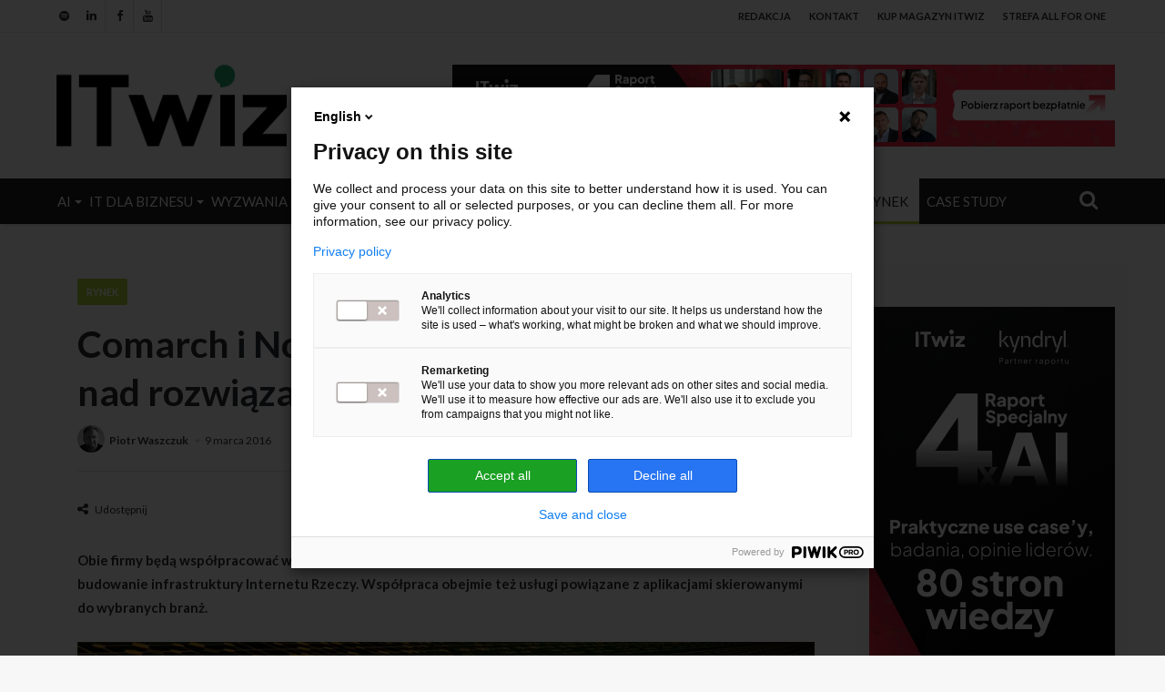

--- FILE ---
content_type: text/html; charset=UTF-8
request_url: https://itwiz.pl/comarch-nokia-beda-wspolnie-pracowac-nad-rozwiazaniami-iot-oraz-m2m/
body_size: 30706
content:
<!DOCTYPE html>
<html lang="pl-PL">
<head>
	<meta charset="UTF-8" />
	<link rel="profile" href="https://gmpg.org/xfn/11" />
	<link rel="pingback" href="https://itwiz.pl/xmlrpc.php" />
	<meta name='robots' content='index, follow, max-image-preview:large, max-snippet:-1, max-video-preview:-1' />
<meta name="dlm-version" content="5.1.4">
	<!-- This site is optimized with the Yoast SEO plugin v24.3 - https://yoast.com/wordpress/plugins/seo/ -->
	<title>Comarch i Nokia będą wspólnie pracować nad rozwiązaniami IoT oraz M2M - ITwiz</title>
	<link rel="canonical" href="https://itwiz.pl/comarch-nokia-beda-wspolnie-pracowac-nad-rozwiazaniami-iot-oraz-m2m/" />
	<meta property="og:locale" content="pl_PL" />
	<meta property="og:type" content="article" />
	<meta property="og:title" content="Comarch i Nokia będą wspólnie pracować nad rozwiązaniami IoT oraz M2M - ITwiz" />
	<meta property="og:description" content="Obie firmy b&#281;d&#261; wsp&oacute;&#322;pracowa&#263; w zakresie tworzenia rozwi&#261;za&#324; wspieraj&#261;cych zarz&#261;dzanie komunikacj&#261; M2M oraz budowanie infrastruktury Internetu Rzeczy. Wsp&oacute;&#322;praca obejmie te&#380; us&#322;ugi powi&#261;zane z aplikacjami skierowanymi do wybranych bran&#380;. Wedle zapowiedzi rozwijane na mocy partnerstwa technologicznego Nokii i Comarchu rozwi&#261;zania b&#281;d&#261; stanowi&#322;y uzupe&#322;nienie dla oferowanych dzi&#347; rozwi&#261;za&#324; fi&#324;skiego producenta m.in. w obszarze rozwi&#261;za&#324; telekomunikacyjnych. Krakowski Comarch &hellip;" />
	<meta property="og:url" content="https://itwiz.pl/comarch-nokia-beda-wspolnie-pracowac-nad-rozwiazaniami-iot-oraz-m2m/" />
	<meta property="og:site_name" content="ITwiz" />
	<meta property="article:published_time" content="2016-03-09T15:43:45+00:00" />
	<meta property="article:modified_time" content="2016-03-09T15:44:44+00:00" />
	<meta property="og:image" content="https://itwiz.pl/wp-content/uploads/2016/03/iot.jpg" />
	<meta property="og:image:width" content="960" />
	<meta property="og:image:height" content="679" />
	<meta property="og:image:type" content="image/jpeg" />
	<meta name="author" content="Piotr Waszczuk" />
	<meta name="twitter:card" content="summary_large_image" />
	<meta name="twitter:label1" content="Napisane przez" />
	<meta name="twitter:data1" content="Piotr Waszczuk" />
	<meta name="twitter:label2" content="Szacowany czas czytania" />
	<meta name="twitter:data2" content="2 minuty" />
	<meta name="twitter:label3" content="Written by" />
	<meta name="twitter:data3" content="Piotr Waszczuk" />
	<script type="application/ld+json" class="yoast-schema-graph">{"@context":"https://schema.org","@graph":[{"@type":"Article","@id":"https://itwiz.pl/comarch-nokia-beda-wspolnie-pracowac-nad-rozwiazaniami-iot-oraz-m2m/#article","isPartOf":{"@id":"https://itwiz.pl/comarch-nokia-beda-wspolnie-pracowac-nad-rozwiazaniami-iot-oraz-m2m/"},"author":[{"@id":"https://itwiz.pl/#/schema/person/image/19050f60c84a8ea263a84ad7b3c04c59"}],"headline":"Comarch i Nokia będą wspólnie pracować nad rozwiązaniami IoT oraz M2M","datePublished":"2016-03-09T15:43:45+00:00","dateModified":"2016-03-09T15:44:44+00:00","mainEntityOfPage":{"@id":"https://itwiz.pl/comarch-nokia-beda-wspolnie-pracowac-nad-rozwiazaniami-iot-oraz-m2m/"},"wordCount":377,"commentCount":0,"publisher":{"@id":"https://itwiz.pl/#organization"},"image":{"@id":"https://itwiz.pl/comarch-nokia-beda-wspolnie-pracowac-nad-rozwiazaniami-iot-oraz-m2m/#primaryimage"},"thumbnailUrl":"https://itwiz.pl/wp-content/uploads/2016/03/iot.jpg","keywords":["M2M","Nokia","Comarch","Internet Rzeczy","telekomunikacja","współpraca"],"articleSection":["Rynek"],"inLanguage":"pl-PL","potentialAction":[{"@type":"CommentAction","name":"Comment","target":["https://itwiz.pl/comarch-nokia-beda-wspolnie-pracowac-nad-rozwiazaniami-iot-oraz-m2m/#respond"]}]},{"@type":"WebPage","@id":"https://itwiz.pl/comarch-nokia-beda-wspolnie-pracowac-nad-rozwiazaniami-iot-oraz-m2m/","url":"https://itwiz.pl/comarch-nokia-beda-wspolnie-pracowac-nad-rozwiazaniami-iot-oraz-m2m/","name":"Comarch i Nokia będą wspólnie pracować nad rozwiązaniami IoT oraz M2M - ITwiz","isPartOf":{"@id":"https://itwiz.pl/#website"},"primaryImageOfPage":{"@id":"https://itwiz.pl/comarch-nokia-beda-wspolnie-pracowac-nad-rozwiazaniami-iot-oraz-m2m/#primaryimage"},"image":{"@id":"https://itwiz.pl/comarch-nokia-beda-wspolnie-pracowac-nad-rozwiazaniami-iot-oraz-m2m/#primaryimage"},"thumbnailUrl":"https://itwiz.pl/wp-content/uploads/2016/03/iot.jpg","datePublished":"2016-03-09T15:43:45+00:00","dateModified":"2016-03-09T15:44:44+00:00","breadcrumb":{"@id":"https://itwiz.pl/comarch-nokia-beda-wspolnie-pracowac-nad-rozwiazaniami-iot-oraz-m2m/#breadcrumb"},"inLanguage":"pl-PL","potentialAction":[{"@type":"ReadAction","target":["https://itwiz.pl/comarch-nokia-beda-wspolnie-pracowac-nad-rozwiazaniami-iot-oraz-m2m/"]}]},{"@type":"ImageObject","inLanguage":"pl-PL","@id":"https://itwiz.pl/comarch-nokia-beda-wspolnie-pracowac-nad-rozwiazaniami-iot-oraz-m2m/#primaryimage","url":"https://itwiz.pl/wp-content/uploads/2016/03/iot.jpg","contentUrl":"https://itwiz.pl/wp-content/uploads/2016/03/iot.jpg","width":960,"height":679},{"@type":"BreadcrumbList","@id":"https://itwiz.pl/comarch-nokia-beda-wspolnie-pracowac-nad-rozwiazaniami-iot-oraz-m2m/#breadcrumb","itemListElement":[{"@type":"ListItem","position":1,"name":"Strona główna","item":"https://itwiz.pl/"},{"@type":"ListItem","position":2,"name":"Comarch i Nokia będą wspólnie pracować nad rozwiązaniami IoT oraz M2M"}]},{"@type":"WebSite","@id":"https://itwiz.pl/#website","url":"https://itwiz.pl/","name":"ITwiz","description":"To, co istotne w IT - portal IT | Informacje, wiadomości IT, IT dla biznesu","publisher":{"@id":"https://itwiz.pl/#organization"},"potentialAction":[{"@type":"SearchAction","target":{"@type":"EntryPoint","urlTemplate":"https://itwiz.pl/?s={search_term_string}"},"query-input":{"@type":"PropertyValueSpecification","valueRequired":true,"valueName":"search_term_string"}}],"inLanguage":"pl-PL"},{"@type":"Organization","@id":"https://itwiz.pl/#organization","name":"ITwiz Media Group","alternateName":"ITwiz","url":"https://itwiz.pl/","logo":{"@type":"ImageObject","inLanguage":"pl-PL","@id":"https://itwiz.pl/#/schema/logo/image/","url":"https://itwiz.pl/wp-content/uploads/2026/01/itwiz_logo_podstawowe.png","contentUrl":"https://itwiz.pl/wp-content/uploads/2026/01/itwiz_logo_podstawowe.png","width":699,"height":699,"caption":"ITwiz Media Group"},"image":{"@id":"https://itwiz.pl/#/schema/logo/image/"}},{"@type":"Person","@id":"https://itwiz.pl/#/schema/person/image/19050f60c84a8ea263a84ad7b3c04c59","name":"Piotr Waszczuk","image":{"@type":"ImageObject","inLanguage":"pl-PL","@id":"https://itwiz.pl/#/schema/person/image/e5cbf79cc3ef0dd7cc32e1e077601cb8","url":"https://itwiz.pl/wp-content/uploads/2020/12/piotr-100x100.jpg","contentUrl":"https://itwiz.pl/wp-content/uploads/2020/12/piotr-100x100.jpg","caption":"Piotr Waszczuk"},"description":"Związany z rynkiem nowych technologii od 2004 roku. Autor publikacji, wywiadów i opracowań dotyczących trendów i wydarzeń branżowych, a także technologii i rozwiązań IT.","url":"https://itwiz.pl/author/piotr-waszczuk/"}]}</script>
	<!-- / Yoast SEO plugin. -->


<link rel="alternate" type="application/rss+xml" title="ITwiz &raquo; Kanał z wpisami" href="https://itwiz.pl/feed/" />
<link rel="alternate" type="application/rss+xml" title="ITwiz &raquo; Kanał z komentarzami" href="https://itwiz.pl/comments/feed/" />
<link rel="alternate" type="application/rss+xml" title="ITwiz &raquo; Comarch i Nokia będą wspólnie pracować nad rozwiązaniami IoT oraz M2M Kanał z komentarzami" href="https://itwiz.pl/comarch-nokia-beda-wspolnie-pracowac-nad-rozwiazaniami-iot-oraz-m2m/feed/" />
<meta name="viewport" content="width=device-width, initial-scale=1.0" /><meta name="theme-color" content="#b0d136" />
<script type="text/javascript">
/* <![CDATA[ */
window._wpemojiSettings = {"baseUrl":"https:\/\/s.w.org\/images\/core\/emoji\/15.0.3\/72x72\/","ext":".png","svgUrl":"https:\/\/s.w.org\/images\/core\/emoji\/15.0.3\/svg\/","svgExt":".svg","source":{"concatemoji":"https:\/\/itwiz.pl\/wp-includes\/js\/wp-emoji-release.min.js"}};
/*! This file is auto-generated */
!function(i,n){var o,s,e;function c(e){try{var t={supportTests:e,timestamp:(new Date).valueOf()};sessionStorage.setItem(o,JSON.stringify(t))}catch(e){}}function p(e,t,n){e.clearRect(0,0,e.canvas.width,e.canvas.height),e.fillText(t,0,0);var t=new Uint32Array(e.getImageData(0,0,e.canvas.width,e.canvas.height).data),r=(e.clearRect(0,0,e.canvas.width,e.canvas.height),e.fillText(n,0,0),new Uint32Array(e.getImageData(0,0,e.canvas.width,e.canvas.height).data));return t.every(function(e,t){return e===r[t]})}function u(e,t,n){switch(t){case"flag":return n(e,"\ud83c\udff3\ufe0f\u200d\u26a7\ufe0f","\ud83c\udff3\ufe0f\u200b\u26a7\ufe0f")?!1:!n(e,"\ud83c\uddfa\ud83c\uddf3","\ud83c\uddfa\u200b\ud83c\uddf3")&&!n(e,"\ud83c\udff4\udb40\udc67\udb40\udc62\udb40\udc65\udb40\udc6e\udb40\udc67\udb40\udc7f","\ud83c\udff4\u200b\udb40\udc67\u200b\udb40\udc62\u200b\udb40\udc65\u200b\udb40\udc6e\u200b\udb40\udc67\u200b\udb40\udc7f");case"emoji":return!n(e,"\ud83d\udc26\u200d\u2b1b","\ud83d\udc26\u200b\u2b1b")}return!1}function f(e,t,n){var r="undefined"!=typeof WorkerGlobalScope&&self instanceof WorkerGlobalScope?new OffscreenCanvas(300,150):i.createElement("canvas"),a=r.getContext("2d",{willReadFrequently:!0}),o=(a.textBaseline="top",a.font="600 32px Arial",{});return e.forEach(function(e){o[e]=t(a,e,n)}),o}function t(e){var t=i.createElement("script");t.src=e,t.defer=!0,i.head.appendChild(t)}"undefined"!=typeof Promise&&(o="wpEmojiSettingsSupports",s=["flag","emoji"],n.supports={everything:!0,everythingExceptFlag:!0},e=new Promise(function(e){i.addEventListener("DOMContentLoaded",e,{once:!0})}),new Promise(function(t){var n=function(){try{var e=JSON.parse(sessionStorage.getItem(o));if("object"==typeof e&&"number"==typeof e.timestamp&&(new Date).valueOf()<e.timestamp+604800&&"object"==typeof e.supportTests)return e.supportTests}catch(e){}return null}();if(!n){if("undefined"!=typeof Worker&&"undefined"!=typeof OffscreenCanvas&&"undefined"!=typeof URL&&URL.createObjectURL&&"undefined"!=typeof Blob)try{var e="postMessage("+f.toString()+"("+[JSON.stringify(s),u.toString(),p.toString()].join(",")+"));",r=new Blob([e],{type:"text/javascript"}),a=new Worker(URL.createObjectURL(r),{name:"wpTestEmojiSupports"});return void(a.onmessage=function(e){c(n=e.data),a.terminate(),t(n)})}catch(e){}c(n=f(s,u,p))}t(n)}).then(function(e){for(var t in e)n.supports[t]=e[t],n.supports.everything=n.supports.everything&&n.supports[t],"flag"!==t&&(n.supports.everythingExceptFlag=n.supports.everythingExceptFlag&&n.supports[t]);n.supports.everythingExceptFlag=n.supports.everythingExceptFlag&&!n.supports.flag,n.DOMReady=!1,n.readyCallback=function(){n.DOMReady=!0}}).then(function(){return e}).then(function(){var e;n.supports.everything||(n.readyCallback(),(e=n.source||{}).concatemoji?t(e.concatemoji):e.wpemoji&&e.twemoji&&(t(e.twemoji),t(e.wpemoji)))}))}((window,document),window._wpemojiSettings);
/* ]]> */
</script>
<link rel='stylesheet' id='arqam-style-css' href='https://itwiz.pl/wp-content/plugins/arqam/assets/style.css' type='text/css' media='all' />
<style id='wp-emoji-styles-inline-css' type='text/css'>

	img.wp-smiley, img.emoji {
		display: inline !important;
		border: none !important;
		box-shadow: none !important;
		height: 1em !important;
		width: 1em !important;
		margin: 0 0.07em !important;
		vertical-align: -0.1em !important;
		background: none !important;
		padding: 0 !important;
	}
</style>
<link rel='stylesheet' id='wp-block-library-css' href='https://itwiz.pl/wp-includes/css/dist/block-library/style.min.css' type='text/css' media='all' />
<style id='co-authors-plus-coauthors-style-inline-css' type='text/css'>
.wp-block-co-authors-plus-coauthors.is-layout-flow [class*=wp-block-co-authors-plus]{display:inline}

</style>
<style id='co-authors-plus-avatar-style-inline-css' type='text/css'>
.wp-block-co-authors-plus-avatar :where(img){height:auto;max-width:100%;vertical-align:bottom}.wp-block-co-authors-plus-coauthors.is-layout-flow .wp-block-co-authors-plus-avatar :where(img){vertical-align:middle}.wp-block-co-authors-plus-avatar:is(.alignleft,.alignright){display:table}.wp-block-co-authors-plus-avatar.aligncenter{display:table;margin-inline:auto}

</style>
<style id='co-authors-plus-image-style-inline-css' type='text/css'>
.wp-block-co-authors-plus-image{margin-bottom:0}.wp-block-co-authors-plus-image :where(img){height:auto;max-width:100%;vertical-align:bottom}.wp-block-co-authors-plus-coauthors.is-layout-flow .wp-block-co-authors-plus-image :where(img){vertical-align:middle}.wp-block-co-authors-plus-image:is(.alignfull,.alignwide) :where(img){width:100%}.wp-block-co-authors-plus-image:is(.alignleft,.alignright){display:table}.wp-block-co-authors-plus-image.aligncenter{display:table;margin-inline:auto}

</style>
<style id='classic-theme-styles-inline-css' type='text/css'>
/*! This file is auto-generated */
.wp-block-button__link{color:#fff;background-color:#32373c;border-radius:9999px;box-shadow:none;text-decoration:none;padding:calc(.667em + 2px) calc(1.333em + 2px);font-size:1.125em}.wp-block-file__button{background:#32373c;color:#fff;text-decoration:none}
</style>
<style id='global-styles-inline-css' type='text/css'>
body{--wp--preset--color--black: #000000;--wp--preset--color--cyan-bluish-gray: #abb8c3;--wp--preset--color--white: #ffffff;--wp--preset--color--pale-pink: #f78da7;--wp--preset--color--vivid-red: #cf2e2e;--wp--preset--color--luminous-vivid-orange: #ff6900;--wp--preset--color--luminous-vivid-amber: #fcb900;--wp--preset--color--light-green-cyan: #7bdcb5;--wp--preset--color--vivid-green-cyan: #00d084;--wp--preset--color--pale-cyan-blue: #8ed1fc;--wp--preset--color--vivid-cyan-blue: #0693e3;--wp--preset--color--vivid-purple: #9b51e0;--wp--preset--gradient--vivid-cyan-blue-to-vivid-purple: linear-gradient(135deg,rgba(6,147,227,1) 0%,rgb(155,81,224) 100%);--wp--preset--gradient--light-green-cyan-to-vivid-green-cyan: linear-gradient(135deg,rgb(122,220,180) 0%,rgb(0,208,130) 100%);--wp--preset--gradient--luminous-vivid-amber-to-luminous-vivid-orange: linear-gradient(135deg,rgba(252,185,0,1) 0%,rgba(255,105,0,1) 100%);--wp--preset--gradient--luminous-vivid-orange-to-vivid-red: linear-gradient(135deg,rgba(255,105,0,1) 0%,rgb(207,46,46) 100%);--wp--preset--gradient--very-light-gray-to-cyan-bluish-gray: linear-gradient(135deg,rgb(238,238,238) 0%,rgb(169,184,195) 100%);--wp--preset--gradient--cool-to-warm-spectrum: linear-gradient(135deg,rgb(74,234,220) 0%,rgb(151,120,209) 20%,rgb(207,42,186) 40%,rgb(238,44,130) 60%,rgb(251,105,98) 80%,rgb(254,248,76) 100%);--wp--preset--gradient--blush-light-purple: linear-gradient(135deg,rgb(255,206,236) 0%,rgb(152,150,240) 100%);--wp--preset--gradient--blush-bordeaux: linear-gradient(135deg,rgb(254,205,165) 0%,rgb(254,45,45) 50%,rgb(107,0,62) 100%);--wp--preset--gradient--luminous-dusk: linear-gradient(135deg,rgb(255,203,112) 0%,rgb(199,81,192) 50%,rgb(65,88,208) 100%);--wp--preset--gradient--pale-ocean: linear-gradient(135deg,rgb(255,245,203) 0%,rgb(182,227,212) 50%,rgb(51,167,181) 100%);--wp--preset--gradient--electric-grass: linear-gradient(135deg,rgb(202,248,128) 0%,rgb(113,206,126) 100%);--wp--preset--gradient--midnight: linear-gradient(135deg,rgb(2,3,129) 0%,rgb(40,116,252) 100%);--wp--preset--font-size--small: 13px;--wp--preset--font-size--medium: 20px;--wp--preset--font-size--large: 36px;--wp--preset--font-size--x-large: 42px;--wp--preset--spacing--20: 0.44rem;--wp--preset--spacing--30: 0.67rem;--wp--preset--spacing--40: 1rem;--wp--preset--spacing--50: 1.5rem;--wp--preset--spacing--60: 2.25rem;--wp--preset--spacing--70: 3.38rem;--wp--preset--spacing--80: 5.06rem;--wp--preset--shadow--natural: 6px 6px 9px rgba(0, 0, 0, 0.2);--wp--preset--shadow--deep: 12px 12px 50px rgba(0, 0, 0, 0.4);--wp--preset--shadow--sharp: 6px 6px 0px rgba(0, 0, 0, 0.2);--wp--preset--shadow--outlined: 6px 6px 0px -3px rgba(255, 255, 255, 1), 6px 6px rgba(0, 0, 0, 1);--wp--preset--shadow--crisp: 6px 6px 0px rgba(0, 0, 0, 1);}:where(.is-layout-flex){gap: 0.5em;}:where(.is-layout-grid){gap: 0.5em;}body .is-layout-flex{display: flex;}body .is-layout-flex{flex-wrap: wrap;align-items: center;}body .is-layout-flex > *{margin: 0;}body .is-layout-grid{display: grid;}body .is-layout-grid > *{margin: 0;}:where(.wp-block-columns.is-layout-flex){gap: 2em;}:where(.wp-block-columns.is-layout-grid){gap: 2em;}:where(.wp-block-post-template.is-layout-flex){gap: 1.25em;}:where(.wp-block-post-template.is-layout-grid){gap: 1.25em;}.has-black-color{color: var(--wp--preset--color--black) !important;}.has-cyan-bluish-gray-color{color: var(--wp--preset--color--cyan-bluish-gray) !important;}.has-white-color{color: var(--wp--preset--color--white) !important;}.has-pale-pink-color{color: var(--wp--preset--color--pale-pink) !important;}.has-vivid-red-color{color: var(--wp--preset--color--vivid-red) !important;}.has-luminous-vivid-orange-color{color: var(--wp--preset--color--luminous-vivid-orange) !important;}.has-luminous-vivid-amber-color{color: var(--wp--preset--color--luminous-vivid-amber) !important;}.has-light-green-cyan-color{color: var(--wp--preset--color--light-green-cyan) !important;}.has-vivid-green-cyan-color{color: var(--wp--preset--color--vivid-green-cyan) !important;}.has-pale-cyan-blue-color{color: var(--wp--preset--color--pale-cyan-blue) !important;}.has-vivid-cyan-blue-color{color: var(--wp--preset--color--vivid-cyan-blue) !important;}.has-vivid-purple-color{color: var(--wp--preset--color--vivid-purple) !important;}.has-black-background-color{background-color: var(--wp--preset--color--black) !important;}.has-cyan-bluish-gray-background-color{background-color: var(--wp--preset--color--cyan-bluish-gray) !important;}.has-white-background-color{background-color: var(--wp--preset--color--white) !important;}.has-pale-pink-background-color{background-color: var(--wp--preset--color--pale-pink) !important;}.has-vivid-red-background-color{background-color: var(--wp--preset--color--vivid-red) !important;}.has-luminous-vivid-orange-background-color{background-color: var(--wp--preset--color--luminous-vivid-orange) !important;}.has-luminous-vivid-amber-background-color{background-color: var(--wp--preset--color--luminous-vivid-amber) !important;}.has-light-green-cyan-background-color{background-color: var(--wp--preset--color--light-green-cyan) !important;}.has-vivid-green-cyan-background-color{background-color: var(--wp--preset--color--vivid-green-cyan) !important;}.has-pale-cyan-blue-background-color{background-color: var(--wp--preset--color--pale-cyan-blue) !important;}.has-vivid-cyan-blue-background-color{background-color: var(--wp--preset--color--vivid-cyan-blue) !important;}.has-vivid-purple-background-color{background-color: var(--wp--preset--color--vivid-purple) !important;}.has-black-border-color{border-color: var(--wp--preset--color--black) !important;}.has-cyan-bluish-gray-border-color{border-color: var(--wp--preset--color--cyan-bluish-gray) !important;}.has-white-border-color{border-color: var(--wp--preset--color--white) !important;}.has-pale-pink-border-color{border-color: var(--wp--preset--color--pale-pink) !important;}.has-vivid-red-border-color{border-color: var(--wp--preset--color--vivid-red) !important;}.has-luminous-vivid-orange-border-color{border-color: var(--wp--preset--color--luminous-vivid-orange) !important;}.has-luminous-vivid-amber-border-color{border-color: var(--wp--preset--color--luminous-vivid-amber) !important;}.has-light-green-cyan-border-color{border-color: var(--wp--preset--color--light-green-cyan) !important;}.has-vivid-green-cyan-border-color{border-color: var(--wp--preset--color--vivid-green-cyan) !important;}.has-pale-cyan-blue-border-color{border-color: var(--wp--preset--color--pale-cyan-blue) !important;}.has-vivid-cyan-blue-border-color{border-color: var(--wp--preset--color--vivid-cyan-blue) !important;}.has-vivid-purple-border-color{border-color: var(--wp--preset--color--vivid-purple) !important;}.has-vivid-cyan-blue-to-vivid-purple-gradient-background{background: var(--wp--preset--gradient--vivid-cyan-blue-to-vivid-purple) !important;}.has-light-green-cyan-to-vivid-green-cyan-gradient-background{background: var(--wp--preset--gradient--light-green-cyan-to-vivid-green-cyan) !important;}.has-luminous-vivid-amber-to-luminous-vivid-orange-gradient-background{background: var(--wp--preset--gradient--luminous-vivid-amber-to-luminous-vivid-orange) !important;}.has-luminous-vivid-orange-to-vivid-red-gradient-background{background: var(--wp--preset--gradient--luminous-vivid-orange-to-vivid-red) !important;}.has-very-light-gray-to-cyan-bluish-gray-gradient-background{background: var(--wp--preset--gradient--very-light-gray-to-cyan-bluish-gray) !important;}.has-cool-to-warm-spectrum-gradient-background{background: var(--wp--preset--gradient--cool-to-warm-spectrum) !important;}.has-blush-light-purple-gradient-background{background: var(--wp--preset--gradient--blush-light-purple) !important;}.has-blush-bordeaux-gradient-background{background: var(--wp--preset--gradient--blush-bordeaux) !important;}.has-luminous-dusk-gradient-background{background: var(--wp--preset--gradient--luminous-dusk) !important;}.has-pale-ocean-gradient-background{background: var(--wp--preset--gradient--pale-ocean) !important;}.has-electric-grass-gradient-background{background: var(--wp--preset--gradient--electric-grass) !important;}.has-midnight-gradient-background{background: var(--wp--preset--gradient--midnight) !important;}.has-small-font-size{font-size: var(--wp--preset--font-size--small) !important;}.has-medium-font-size{font-size: var(--wp--preset--font-size--medium) !important;}.has-large-font-size{font-size: var(--wp--preset--font-size--large) !important;}.has-x-large-font-size{font-size: var(--wp--preset--font-size--x-large) !important;}
.wp-block-navigation a:where(:not(.wp-element-button)){color: inherit;}
:where(.wp-block-post-template.is-layout-flex){gap: 1.25em;}:where(.wp-block-post-template.is-layout-grid){gap: 1.25em;}
:where(.wp-block-columns.is-layout-flex){gap: 2em;}:where(.wp-block-columns.is-layout-grid){gap: 2em;}
.wp-block-pullquote{font-size: 1.5em;line-height: 1.6;}
</style>
<link rel='stylesheet' id='guest_author_styles-css' href='https://itwiz.pl/wp-content/plugins/guest-author-name-premium/assets/guest-author.css' type='text/css' media='all' />
<style id='woocommerce-inline-inline-css' type='text/css'>
.woocommerce form .form-row .required { visibility: visible; }
</style>
<link rel='stylesheet' id='ppress-frontend-css' href='https://itwiz.pl/wp-content/plugins/wp-user-avatar/assets/css/frontend.min.css' type='text/css' media='all' />
<link rel='stylesheet' id='ppress-flatpickr-css' href='https://itwiz.pl/wp-content/plugins/wp-user-avatar/assets/flatpickr/flatpickr.min.css' type='text/css' media='all' />
<link rel='stylesheet' id='ppress-select2-css' href='https://itwiz.pl/wp-content/plugins/wp-user-avatar/assets/select2/select2.min.css' type='text/css' media='all' />
<link rel='stylesheet' id='payu-gateway-css' href='https://itwiz.pl/wp-content/plugins/woo-payu-payment-gateway/assets/css/payu-gateway.css' type='text/css' media='all' />
<link rel='stylesheet' id='tablepress-default-css' href='https://itwiz.pl/wp-content/plugins/tablepress/css/build/default.css' type='text/css' media='all' />
<link rel='stylesheet' id='tablepress-responsive-tables-css' href='https://itwiz.pl/wp-content/plugins/tablepress-responsive-tables/css/tablepress-responsive.min.css' type='text/css' media='all' />
<link rel='stylesheet' id='jannah-styles-css' href='https://itwiz.pl/wp-content/themes/jannah/css/style.css' type='text/css' media='all' />
<link rel='stylesheet' id='shortcodes-css' href='https://itwiz.pl/wp-content/themes/jannah/css/shortcodes.css' type='text/css' media='all' />
<link rel='stylesheet' id='jannah-woocommerce-css' href='https://itwiz.pl/wp-content/themes/jannah/css/woocommerce.css' type='text/css' media='all' />
<link rel='stylesheet' id='jannah-ilightbox-skin-css' href='https://itwiz.pl/wp-content/themes/jannah/css/ilightbox/dark-skin/skin.css' type='text/css' media='all' />
<style id='jannah-ilightbox-skin-inline-css' type='text/css'>
.wf-active body{font-family: 'Lato';}.wf-active .logo-text,.wf-active h1,.wf-active h2,.wf-active h3,.wf-active h4,.wf-active h5,.wf-active h6{font-family: 'Lato';}.wf-active #main-nav .main-menu > ul > li > a{font-family: 'Lato';}.wf-active blockquote p{font-family: 'Lato';}#top-nav .top-menu > ul > li > a{font-size: 16px;text-transform: uppercase;}#main-nav .main-menu > ul > li > a{font-size: 16px;font-weight: 300;text-transform: uppercase;}#main-nav .main-menu > ul ul li a{font-size: 13px;font-weight: 300;text-transform: uppercase;}.brand-title,a:hover,#tie-popup-search-submit,.post-rating .stars-rating-active,ul.components button#search-submit:hover,#logo.text-logo a,#tie-wrapper #top-nav a:hover,#tie-wrapper #top-nav .breaking a:hover,#tie-wrapper #main-nav ul.components a:hover,#theme-header #top-nav ul.components > li > a:hover,#theme-header #top-nav ul.components > li:hover > a,#theme-header #main-nav ul.components > li > a:hover,#theme-header #main-nav ul.components > li:hover > a,#top-nav .top-menu .menu > li.tie-current-menu > a,#tie-wrapper #top-nav .top-menu .menu li:hover > a,#tie-wrapper #top-nav .top-menu .menu a:hover,#tie-wrapper #main-nav .main-menu .mega-menu .post-box-title a:hover,#tie-wrapper #main-nav .main-menu .menu .mega-cat-sub-categories.cats-vertical li:hover a,#tie-wrapper #main-nav .main-menu .menu .mega-cat-sub-categories.cats-vertical li a.is-active,.mag-box .mag-box-options .mag-box-filter-links li > a.active,.mag-box .mag-box-options .mag-box-filter-links li:hover > a.active,.mag-box .mag-box-options .mag-box-filter-links .flexMenu-viewMore > a:hover,.mag-box .mag-box-options .mag-box-filter-links .flexMenu-viewMore:hover > a,.box-dark-skin.mag-box .posts-items > li .post-title a:hover,.dark-skin .mag-box .post-meta .post-rating .stars-rating-active span.fa,.box-dark-skin .post-meta .post-rating .stars-rating-active span.fa,#go-to-content:hover,.comment-list .comment-author .fn,.commentlist .comment-author .fn,blockquote::before,blockquote cite,blockquote.quote-simple p,.multiple-post-pages a:hover,#story-index li .is-current,.mag-box .mag-box-title,.dark-skin .mag-box.mag-box .mag-box-title,.box-dark-skin.mag-box .mag-box-title,.mag-box .mag-box-title a,.dark-skin .mag-box.mag-box .mag-box-title a,.box-dark-skin.mag-box .mag-box-title a,.tabs-menu li.active > a,.tabs-menu li.is-active a,.latest-tweets-widget .twitter-icon-wrap span,.wide-next-prev-slider-wrapper .tie-slider-nav li:hover span,.video-playlist-nav-wrapper .video-playlist-item .video-play-icon,#instagram-link:hover,.review-final-score h3,#mobile-menu-icon:hover .menu-text,.tabs-wrapper .tabs-menu li.active > a,.tabs-wrapper .tabs-menu li.is-active a,.entry a:not(:hover),#footer-widgets-container a:hover,#footer-widgets-container .post-rating .stars-rating-active,#footer-widgets-container .latest-tweets-widget .twitter-icon-wrap span,#site-info a:hover,.spinner-circle:after{color: #b0d136;}#theme-header #main-nav .spinner-circle:after{color: #b0d136;}.button,a.button,a.more-link,.entry a.more-link,#tie-wrapper #theme-header .comp-sub-menu .button:hover,#tie-wrapper #theme-header .comp-sub-menu .button.guest-btn:hover,#tie-wrapper #theme-header .comp-sub-menu .button.checkout-button,#tie-wrapper #theme-header #main-nav .comp-sub-menu .button:hover,#tie-wrapper .breaking-news-nav li:hover,.dark-skin a.more-link:not(:hover),input[type='submit'],.post-cat,.digital-rating-static,.tie-slider-nav li > span:hover,.pages-nav .next-prev li.current span,.pages-nav .pages-numbers li.current span,#tie-wrapper .mejs-container .mejs-controls,.spinner > div,#mobile-menu-icon:hover .nav-icon,#mobile-menu-icon:hover .nav-icon:before,#mobile-menu-icon:hover .nav-icon:after,#theme-header #main-nav .main-menu .menu > li.tie-current-menu > a,#theme-header #main-nav .main-menu .menu > li:hover > a,#theme-header #main-nav .main-menu .menu > li > a:hover,#tie-wrapper #main-nav .main-menu ul li .mega-links-head:after,#theme-header #main-nav .menu .mega-cat-sub-categories.cats-horizontal li a.is-active,#theme-header #main-nav .menu .mega-cat-sub-categories.cats-horizontal li a:hover,.main-nav-dark .main-menu .menu > li > a:hover,#mobile-menu-icon:hover .nav-icon,#mobile-menu-icon:hover .nav-icon:before,#mobile-menu-icon:hover .nav-icon:after,.mag-box .mag-box-options .mag-box-filter-links li a:hover,.slider-arrow-nav a:not(.pagination-disabled):hover,.comment-list .reply a:hover,.commentlist .reply a:hover,#reading-position-indicator,.multiple-post-pages > span,#story-index-icon,.posts-list-counter .posts-list-items li:before,.cat-counter span,.digital-rating-static strong,#wp-calendar #today,.basecloud-bg,.basecloud-bg::before,.basecloud-bg::after,.timeline-widget ul li a:hover .date:before,.cat-counter a + span,.video-playlist-nav-wrapper .playlist-title,.review-percentage .review-item span span,.slick-dots li.slick-active button,.slick-dots li button:hover,#footer.dark-skin .tabs-widget .tabs-wrapper .tabs-menu li.is-active a,#footer.dark-skin .tabs-widget .tabs-wrapper .tabs-menu li a:hover,#footer-widgets-container .digital-rating-static strong,#footer-widgets-container .timeline-widget li:hover .date:before,#footer-widgets-container #wp-calendar #today,#footer-widgets-container .basecloud-bg::before,#footer-widgets-container .posts-list-counter .posts-list-items li:before,#footer-widgets-container .cat-counter span,#footer-widgets-container .widget-title:after,#footer-widgets-container .button,#footer-widgets-container a.button,#footer-widgets-container a.more-link,#footer-widgets-container .slider-links a.button,#footer-widgets-container input[type='submit'],#footer-widgets-container .tie-slider-nav li > span:hover,#footer-widgets-container .fullwidth-area .widget_tag_cloud .tagcloud a:hover,.mag-box .mag-box-title:after,.dark-skin .mag-box.mag-box .mag-box-title:after,.box-dark-skin.mag-box .mag-box-title:after,.wide-slider-nav-wrapper .slide:after,.demo_store,.demo #logo:after{background-color: #b0d136;color: #FFFFFF;}.tie-weather-widget,.side-aside.dark-skin .tabs-widget .tabs-wrapper .tabs-menu li a:hover,.side-aside.dark-skin .tabs-widget .tabs-wrapper .tabs-menu li.is-active a,#footer.dark-skin .tabs-widget .tabs-wrapper .tabs-menu li a:hover,#footer.dark-skin .tabs-widget .tabs-wrapper .tabs-menu li.is-active a{background-color: #b0d136 !important;color: #FFFFFF;}pre,code,.pages-nav .next-prev li.current span,.pages-nav .pages-numbers li.current span,#tie-wrapper .breaking-news-nav li:hover,#tie-wrapper #theme-header .comp-sub-menu .button:hover,#tie-wrapper #theme-header .comp-sub-menu .button.guest-btn:hover,.multiple-post-pages > span,.post-content-slideshow .tie-slider-nav li span:hover,.latest-tweets-widget .slider-links .tie-slider-nav li span:hover,.dark-skin .latest-tweets-widget .slider-links .tie-slider-nav span:hover,#instagram-link:before,#instagram-link:after,.mag-box .mag-box-options .mag-box-filter-links li a:hover,.mag-box .mag-box-options .slider-arrow-nav a:not(.pagination-disabled):hover,#theme-header #main-nav .menu .mega-cat-sub-categories.cats-horizontal li a.is-active,#theme-header #main-nav .menu .mega-cat-sub-categories.cats-horizontal li a:hover,#footer.dark-skin #instagram-link:before,#footer.dark-skin #instagram-link:after,#footer-widgets-container .tie-slider-nav li > span:hover,#theme-header #main-nav .main-menu .menu > li > .sub-menu,#theme-header #main-nav .main-menu .menu > li > .menu-sub-content{border-color: #b0d136;}.post-cat:after,#tie-wrapper #top-nav .top-menu .menu li.menu-item-has-children:hover > a:before,.mag-box .mag-box-title:before,.dark-skin .mag-box.mag-box .mag-box-title:before,.box-dark-skin.mag-box .mag-box-title:before{border-top-color: #b0d136;}#theme-header .main-menu .menu > li.tie-current-menu > a:before,#theme-header #main-nav .main-menu .menu > li > a:hover:before,#theme-header #main-nav .main-menu .menu > li:hover > a:before{border-top-color: #FFFFFF;}#tie-wrapper #top-nav .top-menu .menu li li.menu-item-has-children:hover > a:before{border-left-color: #b0d136;border-top-color: transparent;}.rtl #tie-wrapper #top-nav .top-menu .menu li li.menu-item-has-children:hover > a:before{border-right-color: #b0d136;border-top-color: transparent;}#tie-wrapper #main-nav .main-menu .menu > li.tie-current-menu{border-bottom-color: #b0d136;}::-moz-selection{background-color: #b0d136;color: #FFFFFF;}::selection{background-color: #b0d136;color: #FFFFFF;}.digital-rating .pie-svg .circle_bar,#footer-widgets-container .digital-rating .pie-svg .circle_bar{stroke: #b0d136;}#reading-position-indicator{box-shadow: 0 0 10px rgba( 176,209,54,0.7);}#tie-popup-search-submit:hover,#logo.text-logo a:hover,.entry a:hover,.mag-box .mag-box-title a:hover,.dark-skin .mag-box.mag-box .mag-box-title a:hover,.box-dark-skin.mag-box .mag-box-title a:hover{color: #7e9f04;}.button:hover,a.button:hover,a.more-link:hover,.entry a.more-link:hover,input[type='submit']:hover,.post-cat:hover,#footer-widgets-container .button:hover,#footer-widgets-container a.button:hover,#footer-widgets-container a.more-link:hover,#footer-widgets-container input[type='submit']:hover{background-color: #7e9f04;}.search-in-main-nav.autocomplete-suggestions a.button:hover,#tie-wrapper #theme-header #top-nav .comp-sub-menu .button.checkout-button:hover,#tie-wrapper #theme-header #main-nav .comp-sub-menu .button.checkout-button:hover{background-color: #7e9f04;color: #FFFFFF;}#theme-header #main-nav .comp-sub-menu a.checkout-button:not(:hover),#theme-header #top-nav .comp-sub-menu a.checkout-button:not(:hover),.entry a.button{color: #FFFFFF;}#footer-widgets-container .tie-slider-nav li > span:hover{color: #FFFFFF !important;}.post-cat:hover:after{border-top-color: #7e9f04;}@media (max-width: 1600px){#story-index ul{ background-color: #b0d136; }#story-index ul li a,#story-index ul li .is-current{ color: #FFFFFF; }}.woocommerce-tabs ul.tabs li.active a,.woocommerce-tabs ul.tabs li.is-active a,.woocommerce div.product span.price,.woocommerce div.product p.price,.woocommerce div.product div.summary .product_meta > span,.woocommerce div.product div.summary .product_meta > span a:hover,.woocommerce ul.products li.product .price ins,.woocommerce .woocommerce-pagination .page-numbers li a.current,.woocommerce .woocommerce-pagination .page-numbers li a:hover,.woocommerce .woocommerce-pagination .page-numbers li span.current,.woocommerce .woocommerce-pagination .page-numbers li span:hover,.woocommerce .widget_rating_filter ul li.chosen a,.woocommerce-MyAccount-navigation ul li.is-active a{color: #b0d136;}.woocommerce span.new,.woocommerce a.button.alt,.woocommerce button.button.alt,.woocommerce input.button.alt,.woocommerce a.button.alt.disabled,.woocommerce a.button.alt:disabled,.woocommerce a.button.alt:disabled[disabled],.woocommerce a.button.alt.disabled:hover,.woocommerce a.button.alt:disabled:hover,.woocommerce a.button.alt:disabled[disabled]:hover,.woocommerce button.button.alt.disabled,.woocommerce button.button.alt:disabled,.woocommerce button.button.alt:disabled[disabled],.woocommerce button.button.alt.disabled:hover,.woocommerce button.button.alt:disabled:hover,.woocommerce button.button.alt:disabled[disabled]:hover,.woocommerce input.button.alt.disabled,.woocommerce input.button.alt:disabled,.woocommerce input.button.alt:disabled[disabled],.woocommerce input.button.alt.disabled:hover,.woocommerce input.button.alt:disabled:hover,.woocommerce input.button.alt:disabled[disabled]:hover,.woocommerce .widget_price_filter .ui-slider .ui-slider-range{background-color: #b0d136;color: #FFFFFF;}.woocommerce div.product #product-images-slider-nav .tie-slick-slider .slide.slick-current img{border-color: #b0d136;}.woocommerce a.button:hover,.woocommerce button.button:hover,.woocommerce input.button:hover,.woocommerce a.button.alt:hover,.woocommerce button.button.alt:hover,.woocommerce input.button.alt:hover{background-color: #7e9f04;}a:hover{color: #6d8415;}#tie-wrapper #main-nav .menu li.menu-item-has-children > a:before,#tie-wrapper #main-nav .main-menu .mega-menu > a:before{border-top-color: #ffffff;}#tie-wrapper #main-nav .menu li.menu-item-has-children .menu-item-has-children > a:before,#tie-wrapper #main-nav .main-menu .mega-menu .menu-item-has-children > a:before{border-top-color: transparent;border-left-color: #ffffff;}.rtl #tie-wrapper #main-nav .menu li.menu-item-has-children .menu-item-has-children > a:before,.rtl #tie-wrapper #main-nav .main-menu .mega-menu .menu-item-has-children > a:before{border-left-color: transparent;border-right-color: #ffffff;}#tie-wrapper #main-nav .menu > li > a,#tie-wrapper #main-nav .menu-sub-content a,#tie-wrapper #main-nav .comp-sub-menu a:not(:hover),#tie-wrapper #main-nav .dropdown-social-icons li a span,#tie-wrapper #main-nav ul.components a.button:hover,#tie-wrapper #main-nav ul.components > li > a,#tie-wrapper #main-nav .comp-sub-menu .button:hover,.search-in-main-nav.autocomplete-suggestions a:not(.button){color: #ffffff;}#tie-wrapper #main-nav .comp-sub-menu .button:hover,#tie-wrapper #main-nav .main-menu .menu > li.tie-current-menu,#tie-wrapper #main-nav .main-menu .menu > li > .sub-menu,#tie-wrapper #main-nav .main-menu .menu > li > .menu-sub-content,#theme-header #main-nav .menu .mega-cat-sub-categories.cats-horizontal li a.is-active,#theme-header #main-nav .menu .mega-cat-sub-categories.cats-horizontal li a:hover{border-color: #b0d136;}#tie-wrapper #main-nav .main-menu .menu > li.tie-current-menu > a,#tie-wrapper #main-nav .main-menu .menu > li:hover > a,#tie-wrapper #main-nav .main-menu .menu > li > a:hover,#tie-wrapper #main-nav .main-menu ul li .mega-links-head:after,#tie-wrapper #theme-header #main-nav .comp-sub-menu .button:hover,#tie-wrapper #main-nav .comp-sub-menu .button.checkout-button,#theme-header #main-nav .menu .mega-cat-sub-categories.cats-horizontal li a.is-active,#theme-header #main-nav .menu .mega-cat-sub-categories.cats-horizontal li a:hover,.search-in-main-nav.autocomplete-suggestions a.button,#main-nav .spinner > div{background-color: #b0d136;}#tie-wrapper #main-nav ul.components a:hover,#tie-wrapper #main-nav ul.components > li > a:hover,#tie-wrapper #main-nav ul.components > li:hover > a,#tie-wrapper #main-nav ul.components button#search-submit:hover,#tie-wrapper #main-nav .mega-cat-sub-categories.cats-vertical,#tie-wrapper #main-nav .cats-vertical li:hover a,#tie-wrapper #main-nav .cats-vertical li a.is-active,#tie-wrapper #main-nav .cats-vertical li a:hover,#tie-wrapper #main-nav .main-menu .mega-menu .post-meta a:hover,#tie-wrapper #main-nav .main-menu .menu .mega-cat-sub-categories.cats-vertical li a.is-active,#tie-wrapper #main-nav .main-menu .mega-menu .post-box-title a:hover,.search-in-main-nav.autocomplete-suggestions a:not(.button):hover,#tie-wrapper #main-nav .spinner-circle:after{color: #b0d136;}#tie-wrapper #main-nav .main-menu .menu > li.tie-current-menu > a,#tie-wrapper #main-nav .main-menu .menu > li:hover > a,#tie-wrapper #main-nav .main-menu .menu > li > a:hover,#tie-wrapper #main-nav ul.components a.button:hover,#tie-wrapper #main-nav .comp-sub-menu a.button.checkout-button,#tie-wrapper #main-nav ul.components a.button.guest-btn:hover,#theme-header #main-nav .menu .mega-cat-sub-categories.cats-horizontal li a.is-active,#theme-header #main-nav .menu .mega-cat-sub-categories.cats-horizontal li a:hover,.search-in-main-nav.autocomplete-suggestions .widget-post-list a.button{color: #FFFFFF;}#tie-wrapper #main-nav .menu > li.tie-current-menu > a:before,#tie-wrapper #theme-header #main-nav .menu > li > a:hover:before,#tie-wrapper #theme-header #main-nav .menu > li:hover > a:before{border-top-color: #FFFFFF;}.search-in-main-nav.autocomplete-suggestions a.button:hover,#tie-wrapper #theme-header #main-nav .comp-sub-menu .button.checkout-button:hover{background-color: #92b318;}.tie-cat-7055,.tie-cat-item-7055 > span{background-color:#9b59b6 !important;color:#FFFFFF !important;}.tie-cat-7055:after{border-top-color:#9b59b6 !important;}.tie-cat-7055:hover{background-color:#7d3b98 !important;}.tie-cat-7055:hover:after{border-top-color:#7d3b98 !important;}.tie-cat-7069,.tie-cat-item-7069 > span{background-color:#3498db !important;color:#FFFFFF !important;}.tie-cat-7069:after{border-top-color:#3498db !important;}.tie-cat-7069:hover{background-color:#167abd !important;}.tie-cat-7069:hover:after{border-top-color:#167abd !important;}.tie-cat-7078,.tie-cat-item-7078 > span{background-color:#bf3a46 !important;color:#FFFFFF !important;}.tie-cat-7078:after{border-top-color:#bf3a46 !important;}.tie-cat-7078:hover{background-color:#a11c28 !important;}.tie-cat-7078:hover:after{border-top-color:#a11c28 !important;}.tie-cat-7070,.tie-cat-item-7070 > span{background-color:#247395 !important;color:#FFFFFF !important;}.tie-cat-7070:after{border-top-color:#247395 !important;}.tie-cat-7070:hover{background-color:#065577 !important;}.tie-cat-7070:hover:after{border-top-color:#065577 !important;}#theme-header .main-menu .menu > li.tie-current-menu > a,#theme-header #main-nav .main-menu .menu > li:hover > a,#theme-header #main-nav .main-menu .menu > li > a:hover {background: #fff;color: #222;}.main-menu ul li {margin-right: 15px;}ul.components #search-input:hover,ul.components #search-input:focus {background: rgba(255,255,255,1);}.main-menu .menu > li.tie-current-menu > a:after {display: none;}.main-menu .menu > li.tie-current-menu {margin-bottom: 0 !important;border-bottom: 0 !important;}#tie-wrapper #main-nav .main-menu .menu > li.tie-current-menu > a,#tie-wrapper #main-nav .main-menu .menu > li > a:hover {border-bottom: solid 3px #b0d136 !important;}#tie-wrapper #main-nav .main-menu .menu > li > a {border-bottom: solid 3px transparent;}#tie-wrapper #main-nav .main-menu .menu > li > .menu-sub-content {border-color: #b0d136;}ul.components #search-input { border: 1px solid #eeeeee;padding: 7px 10px;color: #999999;font-size: 11px;text-transform: uppercase;-webkit-border-radius: 2px;-moz-border-radius: 2px;-o-border-radius: 2px;border-radius: 2px;outline: none;height: 40px;width: 200px;margin: 0 !important;background: #fff;}.header-layout-2 #menu-components-wrap {display: block;}
</style>
<link rel='stylesheet' id='jannah-child-css-css' href='https://itwiz.pl/wp-content/themes/jannah-child/style.css' type='text/css' media='all' />
<script type="text/javascript" id="jquery-core-js-extra">
/* <![CDATA[ */
var tie = {"is_rtl":"","ajaxurl":"https:\/\/itwiz.pl\/wp-admin\/admin-ajax.php","mobile_menu_active":"true","mobile_menu_top":"","mobile_menu_parent":"","lightbox_all":"true","lightbox_gallery":"true","lightbox_skin":"dark","lightbox_thumb":"horizontal","lightbox_arrows":"true","is_singular":"1","reading_indicator":"true","sticky_behavior":"default","lazyload":"","select_share":"","select_share_twitter":"true","select_share_facebook":"true","select_share_linkedin":"true","facebook_app_id":"162742630589835","twitter_username":"","responsive_tables":"true","is_buddypress_active":"","ajax_loader":"<div class=\"loader-overlay\"><div class=\"spinner-circle\"><\/div><\/div>","type_to_search":"","ad_blocker_detector":"","lang_no_results":"Nie znaleziono"};
/* ]]> */
</script>
<script type="text/javascript" src="https://itwiz.pl/wp-content/plugins/enable-jquery-migrate-helper/js/jquery/jquery-1.12.4-wp.js" id="jquery-core-js"></script>
<script type="text/javascript" src="https://itwiz.pl/wp-content/plugins/enable-jquery-migrate-helper/js/jquery-migrate/jquery-migrate-1.4.1-wp.js" id="jquery-migrate-js"></script>
<script type="text/javascript" id="adrotate-clicktracker-js-extra">
/* <![CDATA[ */
var click_object = {"ajax_url":"https:\/\/itwiz.pl\/wp-admin\/admin-ajax.php"};
/* ]]> */
</script>
<script type="text/javascript" src="https://itwiz.pl/wp-content/plugins/adrotate-pro/library/clicker.js" id="adrotate-clicktracker-js"></script>
<script type="text/javascript" src="https://itwiz.pl/wp-content/plugins/woocommerce/assets/js/jquery-blockui/jquery.blockUI.min.js" id="jquery-blockui-js" defer="defer" data-wp-strategy="defer"></script>
<script type="text/javascript" id="wc-add-to-cart-js-extra">
/* <![CDATA[ */
var wc_add_to_cart_params = {"ajax_url":"\/wp-admin\/admin-ajax.php","wc_ajax_url":"\/?wc-ajax=%%endpoint%%","i18n_view_cart":"Zobacz koszyk","cart_url":"https:\/\/itwiz.pl\/koszyk\/","is_cart":"","cart_redirect_after_add":"no"};
/* ]]> */
</script>
<script type="text/javascript" src="https://itwiz.pl/wp-content/plugins/woocommerce/assets/js/frontend/add-to-cart.min.js" id="wc-add-to-cart-js" defer="defer" data-wp-strategy="defer"></script>
<script type="text/javascript" src="https://itwiz.pl/wp-content/plugins/woocommerce/assets/js/js-cookie/js.cookie.min.js" id="js-cookie-js" defer="defer" data-wp-strategy="defer"></script>
<script type="text/javascript" id="woocommerce-js-extra">
/* <![CDATA[ */
var woocommerce_params = {"ajax_url":"\/wp-admin\/admin-ajax.php","wc_ajax_url":"\/?wc-ajax=%%endpoint%%"};
/* ]]> */
</script>
<script type="text/javascript" src="https://itwiz.pl/wp-content/plugins/woocommerce/assets/js/frontend/woocommerce.min.js" id="woocommerce-js" defer="defer" data-wp-strategy="defer"></script>
<script type="text/javascript" src="https://itwiz.pl/wp-content/plugins/wp-user-avatar/assets/flatpickr/flatpickr.min.js" id="ppress-flatpickr-js"></script>
<script type="text/javascript" src="https://itwiz.pl/wp-content/plugins/wp-user-avatar/assets/select2/select2.min.js" id="ppress-select2-js"></script>
<script type="text/javascript" id="wc-cart-fragments-js-extra">
/* <![CDATA[ */
var wc_cart_fragments_params = {"ajax_url":"\/wp-admin\/admin-ajax.php","wc_ajax_url":"\/?wc-ajax=%%endpoint%%","cart_hash_key":"wc_cart_hash_e690b605515806c346e24292f68b5e3d","fragment_name":"wc_fragments_e690b605515806c346e24292f68b5e3d","request_timeout":"5000"};
/* ]]> */
</script>
<script type="text/javascript" src="https://itwiz.pl/wp-content/plugins/woocommerce/assets/js/frontend/cart-fragments.min.js" id="wc-cart-fragments-js" defer="defer" data-wp-strategy="defer"></script>
<script type="text/javascript" id="react-jsx-runtime-dependency-error-js-after">
/* <![CDATA[ */
console.error( "Payment gateway with handle 'payustandard-block' has been deactivated in Cart and Checkout blocks because its dependency 'react-jsx-runtime' is not registered. Read the docs about registering assets for payment methods: https://github.com/woocommerce/woocommerce-blocks/blob/060f63c04f0f34f645200b5d4da9212125c49177/docs/third-party-developers/extensibility/checkout-payment-methods/payment-method-integration.md#registering-assets" );
/* ]]> */
</script>
<link rel="https://api.w.org/" href="https://itwiz.pl/wp-json/" /><link rel="alternate" type="application/json" href="https://itwiz.pl/wp-json/wp/v2/posts/9493" /><link rel="EditURI" type="application/rsd+xml" title="RSD" href="https://itwiz.pl/xmlrpc.php?rsd" />
<link rel='shortlink' href='https://itwiz.pl/?p=9493' />
<link rel="alternate" type="application/json+oembed" href="https://itwiz.pl/wp-json/oembed/1.0/embed?url=https%3A%2F%2Fitwiz.pl%2Fcomarch-nokia-beda-wspolnie-pracowac-nad-rozwiazaniami-iot-oraz-m2m%2F" />
<link rel="alternate" type="text/xml+oembed" href="https://itwiz.pl/wp-json/oembed/1.0/embed?url=https%3A%2F%2Fitwiz.pl%2Fcomarch-nokia-beda-wspolnie-pracowac-nad-rozwiazaniami-iot-oraz-m2m%2F&#038;format=xml" />

<!-- This site is using AdRotate Professional v5.15.4 to display their advertisements - https://ajdg.solutions/ -->
<!-- AdRotate CSS -->
<style type="text/css" media="screen">
	.g { margin:0px; padding:0px; overflow:hidden; line-height:1; zoom:1; }
	.g img { height:auto; }
	.g-col { position:relative; float:left; }
	.g-col:first-child { margin-left: 0; }
	.g-col:last-child { margin-right: 0; }
	.woocommerce-page .g, .bbpress-wrapper .g { margin: 20px auto; clear:both; }
	@media only screen and (max-width: 480px) {
		.g-col, .g-dyn, .g-single { width:100%; margin-left:0; margin-right:0; }
		.woocommerce-page .g, .bbpress-wrapper .g { margin: 10px auto; }
	}
.ajdg_bnnrwidgets, .ajdg_grpwidgets { overflow:hidden; padding:0; }
.5f7db525db6f5, .5f7db525de8e3 { overflow:hidden; padding:0; }
</style>
<!-- /AdRotate CSS -->


		<style type="text/css" media="screen">
			
		</style>
		<meta name="news_keywords" content="M2M, Nokia, Comarch, Internet Rzeczy, telekomunikacja, współpraca">

        <script type="text/javascript">
            var jQueryMigrateHelperHasSentDowngrade = false;

			window.onerror = function( msg, url, line, col, error ) {
				// Break out early, do not processing if a downgrade reqeust was already sent.
				if ( jQueryMigrateHelperHasSentDowngrade ) {
					return true;
                }

				var xhr = new XMLHttpRequest();
				var nonce = '823a7118fe';
				var jQueryFunctions = [
					'andSelf',
					'browser',
					'live',
					'boxModel',
					'support.boxModel',
					'size',
					'swap',
					'clean',
					'sub',
                ];
				var match_pattern = /\)\.(.+?) is not a function/;
                var erroredFunction = msg.match( match_pattern );

                // If there was no matching functions, do not try to downgrade.
                if ( null === erroredFunction || typeof erroredFunction !== 'object' || typeof erroredFunction[1] === "undefined" || -1 === jQueryFunctions.indexOf( erroredFunction[1] ) ) {
                    return true;
                }

                // Set that we've now attempted a downgrade request.
                jQueryMigrateHelperHasSentDowngrade = true;

				xhr.open( 'POST', 'https://itwiz.pl/wp-admin/admin-ajax.php' );
				xhr.setRequestHeader( 'Content-Type', 'application/x-www-form-urlencoded' );
				xhr.onload = function () {
					var response,
                        reload = false;

					if ( 200 === xhr.status ) {
                        try {
                        	response = JSON.parse( xhr.response );

                        	reload = response.data.reload;
                        } catch ( e ) {
                        	reload = false;
                        }
                    }

					// Automatically reload the page if a deprecation caused an automatic downgrade, ensure visitors get the best possible experience.
					if ( reload ) {
						location.reload();
                    }
				};

				xhr.send( encodeURI( 'action=jquery-migrate-downgrade-version&_wpnonce=' + nonce ) );

				// Suppress error alerts in older browsers
				return true;
			}
        </script>

			<noscript><style>.woocommerce-product-gallery{ opacity: 1 !important; }</style></noscript>
	
<script>
	WebFontConfig ={
		google:{
			families: ['Lato::latin', 'Lato:regular,500,600,700:latin', 'Lato::latin', 'Lato::latin']
		}
	};
	(function(){
		var wf   = document.createElement('script');
		wf.src   = '//ajax.googleapis.com/ajax/libs/webfont/1/webfont.js';
		wf.type  = 'text/javascript';
		wf.async = 'true';
		var s = document.getElementsByTagName('script')[0];
		s.parentNode.insertBefore(wf, s);
	})();
</script>
<link rel="icon" href="https://itwiz.pl/wp-content/uploads/2024/10/cropped-ITwiz_favicon-32x32.png" sizes="32x32" />
<link rel="icon" href="https://itwiz.pl/wp-content/uploads/2024/10/cropped-ITwiz_favicon-192x192.png" sizes="192x192" />
<link rel="apple-touch-icon" href="https://itwiz.pl/wp-content/uploads/2024/10/cropped-ITwiz_favicon-180x180.png" />
<meta name="msapplication-TileImage" content="https://itwiz.pl/wp-content/uploads/2024/10/cropped-ITwiz_favicon-270x270.png" />
<meta name="generator" content="Jannah Child 1.0.0" />
    <link rel="stylesheet" href="https://itwiz.pl/wp-content/themes/jannah/css/animate.css" />
    <script src="https://itwiz.pl/wp-content/themes/jannah/wow.js"></script>
    <link rel="stylesheet" type="text/css" href="//cdn.jsdelivr.net/npm/slick-carousel@1.8.1/slick/slick.css"/>
    <script type="text/javascript" src="//cdn.jsdelivr.net/npm/slick-carousel@1.8.1/slick/slick.min.js"></script>
    <link rel="stylesheet" href="https://itwiz.pl/wp-content/themes/jannah/css/custom.css">




</head>


<body data-rsssl=1 id="tie-body" class="post-template-default single single-post postid-9493 single-format-standard theme-jannah guest-author-post woocommerce-no-js wrapper-has-shadow is-thumb-overlay-disabled is-desktop is-header-layout-3 sidebar-right has-sidebar post-layout-2 narrow-title-narrow-media has-mobile-share" >
	<script type="text/javascript" data-cookieconsent="ignore" nonce="4cd61d5fe7">
/* <![CDATA[ */
(function(window,document,dataLayerName,id){
window[dataLayerName]=window[dataLayerName]||[],window[dataLayerName].push({start:(new Date).getTime(),event:"stg.start"});var scripts=document.getElementsByTagName('script')[0],tags=document.createElement('script');
function stgCreateCookie(a,b,c){var d="";if(c){var e=new Date;e.setTime(e.getTime()+24*c*60*60*1e3),d=";expires="+e.toUTCString()}document.cookie=a+"="+b+d+";path=/"}
var isStgDebug=(window.location.href.match("stg_debug")||document.cookie.match("stg_debug"))&&!window.location.href.match("stg_disable_debug");stgCreateCookie("stg_debug",isStgDebug?1:"",isStgDebug?14:-1);
var qP=[];dataLayerName!=="dataLayer"&&qP.push("data_layer_name="+dataLayerName),isStgDebug&&qP.push("stg_debug");var qPString=qP.length>0?("?"+qP.join("&")):"";
tags.async=!0,tags.src="https://itwiz.containers.piwik.pro/"+id+".js"+qPString,scripts.parentNode.insertBefore(tags,scripts);
!function(a,n,i){a[n]=a[n]||{};for(var c=0;c<i.length;c++)!function(i){a[n][i]=a[n][i]||{},a[n][i].api=a[n][i].api||function(){var a=[].slice.call(arguments,0);"string"==typeof a[0]&&window[dataLayerName].push({event:n+"."+i+":"+a[0],parameters:[].slice.call(arguments,1)})}}(i[c])}(window,"ppms",["tm","cm"]);
})(window,document,'dataLayer','45c73b50-ac1a-4123-92ed-7ddbb3ec75e4');
/* ]]> */
</script>
	<!-- Google Tag Manager (noscript) -->

	<!-- End Google Tag Manager (noscript) -->




    <div class="background-overlay">

        <div id="tie-container" class="site tie-container">

            
            <div id="tie-wrapper">

                <div class="container"><!-- Błąd, reklama (411) nie jest obecnie dostępna z powodu ograniczeń harmonogramu/budżetowania/geolokalizacji/urządzeń mobilnych! --></div>
<header id="theme-header" class="header-layout-3 main-nav-dark main-nav-below top-nav-active top-nav-light top-nav-above has-shadow">
	
	<nav id="top-nav" class="has-components-menu" aria-label="Secondary Navigation">
		<div class="container">
			<div class="topbar-wrapper">

				
				<div class="tie-alignleft">
					<ul class="components"> <li class="social-icons-item facebook-social-icon"><a class="social-link  facebook-social-icon" title="Facebook" rel="nofollow" target="_blank" href="https://facebook.com/ITwizPL/"><span class="fa fa-facebook"></span></a></li><li class="social-icons-item linkedin-social-icon"><a class="social-link  linkedin-social-icon" title="LinkedIn" rel="nofollow" target="_blank" href="https://www.linkedin.com/company/itwiz"><span class="fa fa-linkedin"></span></a></li><li class="social-icons-item youtube-social-icon"><a class="social-link  youtube-social-icon" title="YouTube" rel="nofollow" target="_blank" href="https://www.youtube.com/@itwizmediagroup"><span class="fa fa-youtube"></span></a></li><li class="social-icons-item spotify-social-icon"><a class="social-link  spotify-social-icon" title="Spotify" rel="nofollow" target="_blank" href="https://open.spotify.com/show/12whnisZ83Qsj9l3SkGw30?si=e2b8a4e745214f37"><span class="fa fa-spotify"></span></a></li> </ul><!-- Components -->				</div><!-- .tie-alignleft /-->

				<div class="tie-alignright">
					<div class="top-menu"><ul id="menu-menu-top-modyfikacje" class="menu"><li id="menu-item-35785" class="menu-item menu-item-type-post_type menu-item-object-page menu-item-35785"><a href="https://itwiz.pl/redakcja/">Redakcja</a></li>
<li id="menu-item-34435" class="menu-item menu-item-type-post_type menu-item-object-page menu-item-34435"><a href="https://itwiz.pl/zespol/">Kontakt</a></li>
<li id="menu-item-34437" class="menu-item menu-item-type-custom menu-item-object-custom menu-item-34437"><a href="https://itwiz.pl/kiosk">Kup Magazyn ITwiz</a></li>
<li id="menu-item-68764" class="menu-item menu-item-type-post_type menu-item-object-page menu-item-68764"><a href="https://itwiz.pl/strefa-all-for-one/">Strefa All for One</a></li>
</ul></div>				</div><!-- .tie-alignright /-->

			</div><!-- .topbar-wrapper /-->
		</div><!-- .container /-->
	</nav><!-- #top-nav /-->

<div class="container">
	<div class="tie-row logo-row">

		
		<div class="tie-col-md-4 logo-container">
			
				<a href="#" id="mobile-menu-icon">
					<span class="nav-icon"></span>
				</a>
			
			<div id="logo">
				<a title="ITwiz, to co istotne w IT" href="https://itwiz.pl/">
					
					<img src="https://itwiz.pl/wp-content/uploads/2024/10/ITwiz_Logo_www.png" alt="ITwiz, to co istotne w IT" class="logo_normal" width="301" height="101" style="max-height:101px; width: auto;">
					<img src="https://itwiz.pl/wp-content/uploads/2024/10/ITwiz_Logo_www.png" alt="ITwiz, to co istotne w IT" class="logo_2x" width="301" height="101" style="max-height:101px; width: auto;">
				
				</a>
			</div><!-- #logo /-->
				</div><!-- .tie-col /-->

		<div class="tie-col-md-8 stream-item-top-wrapper"><div class="stream-item stream-item-top"><div class="a-single a-418"><center><a class="gofollow" data-track="NDE4LDAsMSw2MA==" href="https://itwiz.pl/raport-itwiz-4xai-praktycznie-o-ai-i-genai-w-polskim-biznesie/" target="_blank"><img src="https://itwiz.pl/wp-content/uploads/2025/12/Display-na-ITwiz.pl-728x90-Billboard.jpg" /></a></center></div></div></div><!-- .tie-col /-->
	</div><!-- .tie-row /-->
</div><!-- .container /-->

<div class="main-nav-wrapper">
	<nav id="main-nav" data-skin="search-in-main-nav live-search-dark" class=" fixed-enabled live-search-parent"  aria-label="Primary Navigation">
		<div class="container">

			<div class="main-menu-wrapper">

				
				<div id="menu-components-wrap">

					
					<div class="main-menu main-menu-wrap tie-alignleft">
						<div id="main-nav-menu" class="main-menu"><ul id="menu-main-menu-nowe" class="menu" role="menubar"><li id="menu-item-58170" class="menu-item menu-item-type-taxonomy menu-item-object-category menu-item-has-children menu-item-58170 mega-menu mega-recent-featured " data-id="10993"  aria-haspopup="true" aria-expanded="false" tabindex="0"><a href="https://itwiz.pl/category/aplikacje/sztuczna-inteligencja/">AI</a>
<div class="mega-menu-block menu-sub-content">

<ul class="mega-recent-featured-list sub-list">
	<li id="menu-item-58176" class="menu-item menu-item-type-custom menu-item-object-custom menu-item-58176"><a href="https://itwiz.pl/tag/llm/">Duże Modele Językowe</a></li>
	<li id="menu-item-58172" class="menu-item menu-item-type-custom menu-item-object-custom menu-item-58172"><a href="https://itwiz.pl/tag/genai/">GenAI</a></li>
	<li id="menu-item-58175" class="menu-item menu-item-type-custom menu-item-object-custom menu-item-58175"><a href="https://itwiz.pl/tag/machine-learning/">Machine Learning</a></li>
	<li id="menu-item-58174" class="menu-item menu-item-type-custom menu-item-object-custom menu-item-58174"><a href="https://itwiz.pl/tag/robotyzacja/">Robotyzacja</a></li>
	<li id="menu-item-58173" class="menu-item menu-item-type-custom menu-item-object-custom menu-item-58173"><a href="https://itwiz.pl/tag/artificial-intelligence/">Sztuczna inteligencja</a></li>
</ul>

<div class="mega-menu-content">
<div class="mega-ajax-content">
</div><!-- .mega-ajax-content -->

</div><!-- .mega-menu-content -->

</div><!-- .mega-menu-block --> 
</li>
<li id="menu-item-15496" class="menu-item menu-item-type-taxonomy menu-item-object-category menu-item-has-children menu-item-15496 mega-menu mega-recent-featured " data-id="132"  aria-haspopup="true" aria-expanded="false" tabindex="0"><a href="https://itwiz.pl/category/biznes/">IT dla biznesu</a>
<div class="mega-menu-block menu-sub-content">

<ul class="mega-recent-featured-list sub-list">
	<li id="menu-item-27893" class="menu-item menu-item-type-post_type menu-item-object-page menu-item-27893"><a href="https://itwiz.pl/it4business/">IT4business</a></li>
	<li id="menu-item-15527" class="menu-item menu-item-type-custom menu-item-object-custom menu-item-15527"><a href="https://itwiz.pl/tag/marketing/">Marketing</a></li>
	<li id="menu-item-15528" class="menu-item menu-item-type-custom menu-item-object-custom menu-item-15528"><a href="https://itwiz.pl/tag/sprzedaz">Sprzedaż</a></li>
	<li id="menu-item-15529" class="menu-item menu-item-type-custom menu-item-object-custom menu-item-15529"><a href="https://itwiz.pl/tag/customer-experience/">Customer Experience</a></li>
	<li id="menu-item-15530" class="menu-item menu-item-type-custom menu-item-object-custom menu-item-15530"><a href="https://itwiz.pl/tag/projekty/">Projekty</a></li>
	<li id="menu-item-15531" class="menu-item menu-item-type-custom menu-item-object-custom menu-item-15531"><a href="https://itwiz.pl/tag/wdrozenia">Wdrożenia</a></li>
</ul>

<div class="mega-menu-content">
<div class="mega-ajax-content">
</div><!-- .mega-ajax-content -->

</div><!-- .mega-menu-content -->

</div><!-- .mega-menu-block --> 
</li>
<li id="menu-item-15499" class="menu-item menu-item-type-taxonomy menu-item-object-category menu-item-has-children menu-item-15499 mega-menu mega-recent-featured " data-id="3"  aria-haspopup="true" aria-expanded="false" tabindex="0"><a href="https://itwiz.pl/category/cio/">Wyzwania CIO</a>
<div class="mega-menu-block menu-sub-content">

<ul class="mega-recent-featured-list sub-list">
	<li id="menu-item-16810" class="menu-item menu-item-type-taxonomy menu-item-object-category menu-item-16810"><a href="https://itwiz.pl/category/cio/agile/">Agile</a></li>
	<li id="menu-item-16811" class="menu-item menu-item-type-taxonomy menu-item-object-category menu-item-16811"><a href="https://itwiz.pl/category/cio/architektura-it/">Architektura IT</a></li>
	<li id="menu-item-16671" class="menu-item menu-item-type-custom menu-item-object-custom menu-item-16671"><a href="https://itwiz.pl/tag/automatyzacja/">Automatyzacja</a></li>
	<li id="menu-item-16672" class="menu-item menu-item-type-custom menu-item-object-custom menu-item-16672"><a href="https://itwiz.pl/tag/blockchain/">Blockchain</a></li>
	<li id="menu-item-16673" class="menu-item menu-item-type-custom menu-item-object-custom menu-item-16673"><a href="https://itwiz.pl/tag/cyfrowa-transformacja/">Cyfrowa transformacja</a></li>
	<li id="menu-item-16676" class="menu-item menu-item-type-custom menu-item-object-custom menu-item-16676"><a href="https://itwiz.pl/tag/przywodztwo/">Przywództwo</a></li>
</ul>

<div class="mega-menu-content">
<div class="mega-ajax-content">
</div><!-- .mega-ajax-content -->

</div><!-- .mega-menu-content -->

</div><!-- .mega-menu-block --> 
</li>
<li id="menu-item-16807" class="menu-item menu-item-type-taxonomy menu-item-object-category menu-item-has-children menu-item-16807 mega-menu mega-recent-featured " data-id="12"  aria-haspopup="true" aria-expanded="false" tabindex="0"><a href="https://itwiz.pl/category/aplikacje/">Aplikacje</a>
<div class="mega-menu-block menu-sub-content">

<ul class="mega-recent-featured-list sub-list">
	<li id="menu-item-16758" class="menu-item menu-item-type-taxonomy menu-item-object-category menu-item-16758"><a href="https://itwiz.pl/category/aplikacje/analityka/">Analityka biznesowa</a></li>
	<li id="menu-item-15498" class="menu-item menu-item-type-taxonomy menu-item-object-category menu-item-15498"><a href="https://itwiz.pl/category/cdo/">CDO</a></li>
	<li id="menu-item-16896" class="menu-item menu-item-type-custom menu-item-object-custom menu-item-16896"><a href="https://itwiz.pl/tag/oprogramowanie-biznesowe/">Oprogramowanie biznesowe</a></li>
	<li id="menu-item-16832" class="menu-item menu-item-type-taxonomy menu-item-object-category menu-item-16832"><a href="https://itwiz.pl/category/aplikacje/programowanie/">Programowanie</a></li>
</ul>

<div class="mega-menu-content">
<div class="mega-ajax-content">
</div><!-- .mega-ajax-content -->

</div><!-- .mega-menu-content -->

</div><!-- .mega-menu-block --> 
</li>
<li id="menu-item-15500" class="menu-item menu-item-type-taxonomy menu-item-object-category menu-item-has-children menu-item-15500 mega-menu mega-recent-featured " data-id="27"  aria-haspopup="true" aria-expanded="false" tabindex="0"><a href="https://itwiz.pl/category/cyberbezpieczenstwo/">Cybersec</a>
<div class="mega-menu-block menu-sub-content">

<ul class="mega-recent-featured-list sub-list">
	<li id="menu-item-16682" class="menu-item menu-item-type-custom menu-item-object-custom menu-item-16682"><a href="https://itwiz.pl/tag/bezpieczenstwo-danych/">Bezpieczeństwo danych</a></li>
	<li id="menu-item-16683" class="menu-item menu-item-type-custom menu-item-object-custom menu-item-16683"><a href="https://itwiz.pl/tag/bezpieczenstwo-aplikacji/">Bezpieczeństwo aplikacji</a></li>
	<li id="menu-item-16854" class="menu-item menu-item-type-custom menu-item-object-custom menu-item-16854"><a href="https://itwiz.pl/tag/cyberprzestepczosc/">Cyberprzestępczość</a></li>
	<li id="menu-item-16686" class="menu-item menu-item-type-custom menu-item-object-custom menu-item-16686"><a href="https://itwiz.pl/tag/infrastruktura-krytyczna/">Infrastruktura krytyczna</a></li>
	<li id="menu-item-16687" class="menu-item menu-item-type-custom menu-item-object-custom menu-item-16687"><a href="https://itwiz.pl/tag/ransomware/">Ransomware</a></li>
</ul>

<div class="mega-menu-content">
<div class="mega-ajax-content">
</div><!-- .mega-ajax-content -->

</div><!-- .mega-menu-content -->

</div><!-- .mega-menu-block --> 
</li>
<li id="menu-item-15501" class="menu-item menu-item-type-taxonomy menu-item-object-category menu-item-has-children menu-item-15501 mega-menu mega-recent-featured " data-id="2030"  aria-haspopup="true" aria-expanded="false" tabindex="0"><a href="https://itwiz.pl/category/praca/">Praca</a>
<div class="mega-menu-block menu-sub-content">

<ul class="mega-recent-featured-list sub-list">
	<li id="menu-item-51686" class="menu-item menu-item-type-taxonomy menu-item-object-category menu-item-51686"><a href="https://itwiz.pl/category/biznes/hr_tech/">HR Tech</a></li>
	<li id="menu-item-56646" class="menu-item menu-item-type-taxonomy menu-item-object-category menu-item-56646"><a href="https://itwiz.pl/category/praca/kariera-w-it/">Kariera w IT</a></li>
	<li id="menu-item-56645" class="menu-item menu-item-type-taxonomy menu-item-object-category menu-item-56645"><a href="https://itwiz.pl/category/praca/strefa-pko-bp/">Strefa PKO BP</a></li>
	<li id="menu-item-56644" class="menu-item menu-item-type-taxonomy menu-item-object-category menu-item-56644"><a href="https://itwiz.pl/category/zmiany-kadrowe/">Zmiany kadrowe</a></li>
</ul>

<div class="mega-menu-content">
<div class="mega-ajax-content">
</div><!-- .mega-ajax-content -->

</div><!-- .mega-menu-content -->

</div><!-- .mega-menu-block --> 
</li>
<li id="menu-item-16703" class="menu-item menu-item-type-taxonomy menu-item-object-category menu-item-has-children menu-item-16703 mega-menu mega-recent-featured " data-id="13"  aria-haspopup="true" aria-expanded="false" tabindex="0"><a href="https://itwiz.pl/category/infrastruktura/">Infrastruktura</a>
<div class="mega-menu-block menu-sub-content">

<ul class="mega-recent-featured-list sub-list">
	<li id="menu-item-16674" class="menu-item menu-item-type-custom menu-item-object-custom menu-item-16674"><a href="https://itwiz.pl/tag/data-center/">Data Center</a></li>
	<li id="menu-item-50051" class="menu-item menu-item-type-custom menu-item-object-custom menu-item-50051"><a href="https://itwiz.pl/tag/edge-computing/">Edge computing</a></li>
	<li id="menu-item-16694" class="menu-item menu-item-type-custom menu-item-object-custom menu-item-16694"><a href="https://itwiz.pl/tag/infrastruktura-hiperkonwergentna/">Infrastruktura hiperkonwergentna</a></li>
	<li id="menu-item-16693" class="menu-item menu-item-type-custom menu-item-object-custom menu-item-16693"><a href="https://itwiz.pl/tag/internet-rzeczy/">Internet Rzeczy</a></li>
	<li id="menu-item-16695" class="menu-item menu-item-type-custom menu-item-object-custom menu-item-16695"><a href="https://itwiz.pl/tag/pamieci-masowe/">Pamięci masowe</a></li>
	<li id="menu-item-16697" class="menu-item menu-item-type-custom menu-item-object-custom menu-item-16697"><a href="https://itwiz.pl/tag/sieci/">Sieci</a></li>
	<li id="menu-item-16698" class="menu-item menu-item-type-custom menu-item-object-custom menu-item-16698"><a href="https://itwiz.pl/tag/wirtualizacja/">Wirtualizacja</a></li>
</ul>

<div class="mega-menu-content">
<div class="mega-ajax-content">
</div><!-- .mega-ajax-content -->

</div><!-- .mega-menu-content -->

</div><!-- .mega-menu-block --> 
</li>
<li id="menu-item-50036" class="menu-item menu-item-type-taxonomy menu-item-object-category menu-item-has-children menu-item-50036" aria-haspopup="true" aria-expanded="false" tabindex="0"><a href="https://itwiz.pl/category/cio/cloud-computing/">Cloud computing</a>
<ul class="sub-menu menu-sub-content">
	<li id="menu-item-50050" class="menu-item menu-item-type-custom menu-item-object-custom menu-item-50050"><a href="https://itwiz.pl/tag/chmura-hybrydowa/">Chmura hybrydowa</a></li>
	<li id="menu-item-50037" class="menu-item menu-item-type-taxonomy menu-item-object-category menu-item-50037"><a href="https://itwiz.pl/category/cio/cloud-computing/cloud-use-case/">Cloud Use Case</a></li>
	<li id="menu-item-50048" class="menu-item menu-item-type-custom menu-item-object-custom menu-item-50048"><a href="https://itwiz.pl/tag/multi-cloud/">Multi-cloud</a></li>
</ul>
</li>
<li id="menu-item-15503" class="menu-item menu-item-type-taxonomy menu-item-object-category current-post-ancestor current-menu-parent current-post-parent menu-item-has-children menu-item-15503 tie-current-menu" aria-haspopup="true" aria-expanded="false" tabindex="0"><a href="https://itwiz.pl/category/rynek/">Rynek</a>
<ul class="sub-menu menu-sub-content">
	<li id="menu-item-16890" class="menu-item menu-item-type-taxonomy menu-item-object-category menu-item-16890"><a href="https://itwiz.pl/category/branza/">Branża IT</a></li>
	<li id="menu-item-49635" class="menu-item menu-item-type-taxonomy menu-item-object-category menu-item-49635"><a href="https://itwiz.pl/category/rynek/pomysl-z-polski/">Pomysł z Polski</a></li>
	<li id="menu-item-16831" class="menu-item menu-item-type-custom menu-item-object-custom menu-item-16831"><a href="https://itwiz.pl/tag/prognozy/">Prognozy</a></li>
	<li id="menu-item-16830" class="menu-item menu-item-type-custom menu-item-object-custom menu-item-16830"><a href="https://itwiz.pl/tag/trendy/">Trendy</a></li>
	<li id="menu-item-15497" class="menu-item menu-item-type-taxonomy menu-item-object-category menu-item-15497"><a href="https://itwiz.pl/category/zmiany-kadrowe/">Zmiany kadrowe</a></li>
</ul>
</li>
<li id="menu-item-43152" class="menu-item menu-item-type-custom menu-item-object-custom menu-item-43152"><a href="https://itwiz.pl/category/case_study/">Case Study</a></li>
</ul></div>					</div><!-- .main-menu.tie-alignleft /-->

					<ul class="components">			<li class="search-compact-icon menu-item custom-menu-link">
				<a href="#" data-type="modal-trigger" class="tie-search-trigger">
					<span class="fa fa-search" aria-hidden="true"></span>
					<span class="screen-reader-text">Szukaj</span>
				</a>
				<span class="cd-modal-bg"></span>
			</li>
					<li class="side-aside-nav-icon menu-item custom-menu-link">
			<a href="#">
				<span class="fa fa-navicon" aria-hidden="true"></span>
				<span class="screen-reader-text">Sidebar</span>
			</a>
		</li>
		</ul><!-- Components -->
				</div><!-- #menu-components-wrap /-->
			</div><!-- .main-menu-wrapper /-->
		</div><!-- .container /-->
	</nav><!-- #main-nav /-->
</div><!-- .main-nav-wrapper /-->

</header>


										
										
			<div id="content" class="site-content container">
				<div class="tie-row main-content-row">
			<div style="margin-bottom:30px;position:relative;width:100%;"><div class="container" style="padding-left:0px;padding-right:0px;"><div id="5f7db525db6f5-8" class="container-wrapper widget 5f7db525db6f5"><!-- Błąd, reklama (400) nie jest obecnie dostępna z powodu ograniczeń harmonogramu/budżetowania/geolokalizacji/urządzeń mobilnych! --></div><!-- .widget /--></div></div>

		
					<div class="main-content tie-col-md-9 tie-col-xs-12">
		
			


			<article id="the-post" class="container-wrapper post-content">


					<header class="entry-header-outer">

		<nav id="breadcrumb"><a href="https://itwiz.pl/"><span class="fa fa-home" aria-hidden="true"></span> Strona główna</a><em class="delimiter">/</em><a href="https://itwiz.pl/category/rynek/">Rynek</a><em class="delimiter">/</em><span class="current">Comarch i Nokia będą wspólnie pracować nad rozwiązaniami IoT oraz M2M</span></nav><script type="application/ld+json">{"@context":"http:\/\/schema.org","@type":"BreadcrumbList","@id":"#Breadcrumb","itemListElement":[{"@type":"ListItem","position":1,"item":{"name":"Strona g\u0142\u00f3wna","@id":"https:\/\/itwiz.pl\/"}},{"@type":"ListItem","position":2,"item":{"name":"Rynek","@id":"https:\/\/itwiz.pl\/category\/rynek\/"}},{"@type":"ListItem","position":3,"item":{"name":"Comarch i Nokia b\u0119d\u0105 wsp\u00f3lnie pracowa\u0107 nad rozwi\u0105zaniami IoT oraz M2M","@id":"https:\/\/itwiz.pl\/comarch-nokia-beda-wspolnie-pracowac-nad-rozwiazaniami-iot-oraz-m2m"}}]}</script>
		<div class="entry-header">
			            
                    <h5 class="post-cat-wrap"><a class="post-cat tie-cat-1" href="https://itwiz.pl/category/rynek/">Rynek</a></h5>            
			<h1 class="post-title entry-title">Comarch i Nokia będą wspólnie pracować nad rozwiązaniami IoT oraz M2M</h1>

			<div class="post-meta">
					<span class="meta-author-avatar">
						<a href="https://itwiz.pl/author/piotrw/"><img data-del="avatar" src='https://itwiz.pl/wp-content/uploads/2020/12/piotr.jpg' class='avatar pp-user-avatar avatar-140 photo ' height='140' width='140'/>
						</a>
					</span>
				
				<span class="meta-author meta-item"><a href="https://itwiz.pl/author/piotrw/" class="author-name" title="Piotr Waszczuk">Piotr Waszczuk</a>
				</span>
			<span class="date meta-item"><span class="fa fa-clock-o" aria-hidden="true"></span> <span>9 marca 2016</span></span><div class="tie-alignright"><span class="meta-comment meta-item"><a href="https://itwiz.pl/comarch-nokia-beda-wspolnie-pracowac-nad-rozwiazaniami-iot-oraz-m2m/#respond"><span class="fa fa-comments" aria-hidden="true"></span> 0</a></span><span class="meta-views meta-item warm"><span class="tie-icon-fire" aria-hidden="true"></span> 960 </span> <span class="meta-reading-time meta-item"><span class="fa fa-bookmark" aria-hidden="true"></span> 1 minuta czytania</span> </div><div class="clearfix"></div></div><!-- .post-meta -->		</div><!-- .entry-header /-->

		
	</header><!-- .entry-header-outer /-->

		<div class="post-footer post-footer-on-top">
			<div class="post-footer-inner">
				<div class="share-links  share-centered icons-only">

												<div class="share-title">
								<span class="fa fa-share-alt" aria-hidden="true"></span>
								<span> Udostępnij</span>
							</div>
							<a href="http://www.facebook.com/sharer.php?u=https://itwiz.pl/comarch-nokia-beda-wspolnie-pracowac-nad-rozwiazaniami-iot-oraz-m2m/" rel="external" target="_blank" class="facebook-share-btn"><span class="fa fa-facebook"></span> <span class="screen-reader-text">Facebook</span></a><a href="https://twitter.com/intent/tweet?text=Comarch+i+Nokia+b%C4%99d%C4%85+wsp%C3%B3lnie+pracowa%C4%87+nad+rozwi%C4%85zaniami+IoT+oraz+M2M&#038;url=https://itwiz.pl/comarch-nokia-beda-wspolnie-pracowac-nad-rozwiazaniami-iot-oraz-m2m/" rel="external" target="_blank" class="twitter-share-btn"><span class="fa fa-twitter"></span> <span class="screen-reader-text">Twitter</span></a><a href="http://www.linkedin.com/shareArticle?mini=true&#038;url=https://itwiz.pl/comarch-nokia-beda-wspolnie-pracowac-nad-rozwiazaniami-iot-oraz-m2m/&#038;title=Comarch+i+Nokia+b%C4%99d%C4%85+wsp%C3%B3lnie+pracowa%C4%87+nad+rozwi%C4%85zaniami+IoT+oraz+M2M" rel="external" target="_blank" class="linkedin-share-btn"><span class="fa fa-linkedin"></span> <span class="screen-reader-text">LinkedIn</span></a><a href="whatsapp://send?text=Comarch+i+Nokia+b%C4%99d%C4%85+wsp%C3%B3lnie+pracowa%C4%87+nad+rozwi%C4%85zaniami+IoT+oraz+M2M - https://itwiz.pl/comarch-nokia-beda-wspolnie-pracowac-nad-rozwiazaniami-iot-oraz-m2m/" rel="external" target="_blank" class="whatsapp-share-btn"><span class="fa fa-whatsapp"></span> <span class="screen-reader-text">WhatsApp</span></a><a href="mailto:?subject=Comarch+i+Nokia+b%C4%99d%C4%85+wsp%C3%B3lnie+pracowa%C4%87+nad+rozwi%C4%85zaniami+IoT+oraz+M2M&#038;body=https://itwiz.pl/comarch-nokia-beda-wspolnie-pracowac-nad-rozwiazaniami-iot-oraz-m2m/" rel="external" target="_blank" class="email-share-btn"><span class="fa fa-envelope"></span> <span class="screen-reader-text">Udostępnij mailem</span></a>				</div><!-- .share-links /-->
			</div><!-- .post-footer-inner /-->
		</div><!-- .post-footer-on-top /-->

		
				<div class="entry-content entry clearfix">

					<div class="bialty-container"><p><strong>Obie firmy b&#281;d&#261; wsp&oacute;&#322;pracowa&#263; w zakresie tworzenia rozwi&#261;za&#324; wspieraj&#261;cych zarz&#261;dzanie komunikacj&#261; M2M oraz budowanie infrastruktury Internetu Rzeczy. Wsp&oacute;&#322;praca obejmie te&#380; us&#322;ugi powi&#261;zane z aplikacjami skierowanymi do wybranych bran&#380;.</strong></p>
<p><img decoding="async" width="960" height="679" src="https://itwiz.pl/wp-content/uploads/2016/03/iot.jpg" alt="Comarch i Nokia b&#281;d&#261; wsp&oacute;lnie pracowa&#263; nad rozwi&#261;zaniami IoT oraz M2M" class="aligncenter size-full wp-image-9495" srcset="https://itwiz.pl/wp-content/uploads/2016/03/iot.jpg 960w, https://itwiz.pl/wp-content/uploads/2016/03/iot-800x566.jpg 800w, https://itwiz.pl/wp-content/uploads/2016/03/iot-300x212.jpg 300w, https://itwiz.pl/wp-content/uploads/2016/03/iot-768x543.jpg 768w, https://itwiz.pl/wp-content/uploads/2016/03/iot-600x424.jpg 600w, https://itwiz.pl/wp-content/uploads/2016/03/iot-269x190.jpg 269w, https://itwiz.pl/wp-content/uploads/2016/03/iot-537x380.jpg 537w" sizes="(max-width: 960px) 100vw, 960px"></p>
<p>Wedle zapowiedzi rozwijane na mocy partnerstwa technologicznego Nokii i Comarchu rozwi&#261;zania b&#281;d&#261; stanowi&#322;y uzupe&#322;nienie dla oferowanych dzi&#347; rozwi&#261;za&#324; fi&#324;skiego producenta m.in. w obszarze rozwi&#261;za&#324; telekomunikacyjnych. Krakowski Comarch ma anga&#380;owa&#263; si&#281; m.in. w rozw&oacute;j dedykowanych platform wspieraj&#261;cych komunikacj&#281; pomi&#281;dzy urz&#261;dzeniami (M2M) oraz tworzenie infrastruktury Internetu Rzeczy (IoT). <em>&bdquo;Szeroki zakres umowy odzwierciedla ogrom inwestycji, jakich dokonali&#347;my w ubieg&#322;ym roku w oprogramowanie i sprz&#281;t przeznaczone dla IoT w r&oacute;&#380;nych bran&#380;ach, np. e-zdrowia, urz&#261;dze&#324; energooszcz&#281;dnych i motoryzacyjnej&rdquo;</em> &ndash; podkre&#347;la Mariusz Lasek, prezes Comarch Technologies. Wed&#322;ug niego nawi&#261;zanie technologicznego partnerstwa stanowi zacie&#347;nienie dotychczasowej wsp&oacute;&#322;pracy pomi&#281;dzy firmami Nokia i Comarch.</p>
<p>Zapowiadane s&#261; te&#380; rozwi&#261;zania aplikacyjne, kt&oacute;re wykorzystuj&#261;c mo&#380;liwo&#347;ci tworzonych przez obie firmy platform M2M oraz IoT odpowiada&#263; b&#281;d&#261; na specyficzne potrzeby typowe dla przedsi&#281;biorstw z r&oacute;&#380;nych bran&#380;. Kluczowe znaczenie dla wsp&oacute;&#322;pracy obu dostawc&oacute;w maj&#261; mie&#263; dotychczasowe do&#347;wiadczenia obu firm. Comarch, przyk&#322;adowo, oferuje platform&#281; M2M wspieraj&#261;c&#261; operator&oacute;w telekomunikacyjnych w budowaniu kontrolowanej infrastruktury &#322;&#261;czno&#347;ci pomi&#281;dzy urz&#261;dzeniami da wybranych bran&#380;, w tym: przemys&#322;u, sektora motoryzacji, FMCG, energetyki i medi&oacute;w, a tak&#380;e finans&oacute;w i bankowo&#347;ci, transportu i logistyki oraz sektora publicznego.</p>
<p>Nokia z kolei, po tym, <a href="https://itwiz.plstalo-sie-microsoft-przejmie-mobilny-biznes-nokii/" target="_blank">jak w 2013 roku sprzeda&#322;a w&#322;asny dzia&#322; rozwi&#261;za&#324; mobilnych firmie Microsoft</a>, obecnie koncentruje si&#281; przede wszystkim na rozwoju oferty dla operator&oacute;w telekomunikacyjnych. W realizacji tej strategii pom&oacute;c ma m.in. <a href="https://itwiz.plnokia-kupuje-firme-alcatel-lucent/" target="_blank">zapowiedziane niemal rok temu przej&#281;cie firmy Alcatel-Lucent</a>. Na pocz&#261;tku br. Nokia uzyska&#322;a formaln&#261; kontrol&#281; nad francusk&#261; sp&oacute;&#322;k&#261;. Warto doda&#263;, &#380;e przedstawiciele firmy Nokia nieoficjalnie zapowiadaj&#261; zamiar powrotu do produkcji w&#322;asnych urz&#261;dze&#324; mobilnych, jak tylko pozwol&#261; na to warunki umowy z firm&#261; Microsoft. Nowe smartfony marki Nokia mia&#322;yby jednak pojawi&#263; si&#281; na rynku najwcze&#347;niej pod koniec 2016 roku.</p>
</div>
<div class="post-bottom-meta"><div class="post-bottom-meta-title"><span class="fa fa-tags" aria-hidden="true"></span> Tagi</div><span class="tagcloud"><a href="https://itwiz.pl/tag/m2m/" rel="tag">M2M</a> <a href="https://itwiz.pl/tag/nokia/" rel="tag">Nokia</a> <a href="https://itwiz.pl/tag/comarch/" rel="tag">Comarch</a> <a href="https://itwiz.pl/tag/internet-rzeczy/" rel="tag">Internet Rzeczy</a> <a href="https://itwiz.pl/tag/telekomunikacja/" rel="tag">telekomunikacja</a> <a href="https://itwiz.pl/tag/wspolpraca/" rel="tag">współpraca</a></span></div>
				</div><!-- .entry-content /-->

				<script type="application/ld+json">{"@context":"http:\/\/schema.org","@type":"Article","dateCreated":"2016-03-09T16:43:45+01:00","datePublished":"2016-03-09T16:43:45+01:00","dateModified":"2016-03-09T16:44:44+01:00","headline":"Comarch i Nokia b\u0119d\u0105 wsp\u00f3lnie pracowa\u0107 nad rozwi\u0105zaniami IoT oraz M2M","name":"Comarch i Nokia b\u0119d\u0105 wsp\u00f3lnie pracowa\u0107 nad rozwi\u0105zaniami IoT oraz M2M","keywords":"M2M,Nokia,Comarch,Internet Rzeczy,telekomunikacja,wsp\u00f3\u0142praca","url":"https:\/\/itwiz.pl\/comarch-nokia-beda-wspolnie-pracowac-nad-rozwiazaniami-iot-oraz-m2m\/","description":"Obie firmy b\u0119d\u0105 wsp\u00f3\u0142pracowa\u0107 w zakresie tworzenia rozwi\u0105za\u0144 wspieraj\u0105cych zarz\u0105dzanie komunikacj\u0105 M2M oraz budowanie infrastruktury Internetu Rzeczy. Wsp\u00f3\u0142praca obejmie te\u017c us\u0142ugi powi\u0105zane z aplikac","copyrightYear":"2016","publisher":{"@id":"#Publisher","@type":"Organization","name":"ITwiz","logo":{"@type":"ImageObject","url":"https:\/\/itwiz.pl\/wp-content\/uploads\/2024\/10\/ITwiz_Logo_www.png"},"sameAs":["https:\/\/facebook.com\/ITwizPL\/","https:\/\/www.linkedin.com\/company\/itwiz","https:\/\/www.youtube.com\/@itwizmediagroup","https:\/\/open.spotify.com\/show\/12whnisZ83Qsj9l3SkGw30?si=e2b8a4e745214f37"]},"sourceOrganization":{"@id":"#Publisher"},"copyrightHolder":{"@id":"#Publisher"},"mainEntityOfPage":{"@type":"WebPage","@id":"https:\/\/itwiz.pl\/comarch-nokia-beda-wspolnie-pracowac-nad-rozwiazaniami-iot-oraz-m2m\/","breadcrumb":{"@id":"#Breadcrumb"}},"author":{"@type":"Person","name":"Piotr Waszczuk","url":"https:\/\/itwiz.pl\/author\/piotrw\/"},"articleSection":"Rynek","articleBody":"Obie firmy b\u0119d\u0105 wsp\u00f3\u0142pracowa\u0107 w zakresie tworzenia rozwi\u0105za\u0144 wspieraj\u0105cych zarz\u0105dzanie komunikacj\u0105 M2M oraz budowanie infrastruktury Internetu Rzeczy. Wsp\u00f3\u0142praca obejmie te\u017c us\u0142ugi powi\u0105zane z aplikacjami skierowanymi do wybranych bran\u017c.\r\n\r\n\r\n\r\nWedle zapowiedzi rozwijane na mocy partnerstwa technologicznego Nokii i Comarchu rozwi\u0105zania b\u0119d\u0105 stanowi\u0142y uzupe\u0142nienie dla oferowanych dzi\u015b rozwi\u0105za\u0144 fi\u0144skiego producenta m.in. w obszarze rozwi\u0105za\u0144 telekomunikacyjnych. Krakowski Comarch ma anga\u017cowa\u0107 si\u0119 m.in. w rozw\u00f3j dedykowanych platform wspieraj\u0105cych komunikacj\u0119 pomi\u0119dzy urz\u0105dzeniami (M2M) oraz tworzenie infrastruktury Internetu Rzeczy (IoT). \u201eSzeroki zakres umowy odzwierciedla ogrom inwestycji, jakich dokonali\u015bmy w ubieg\u0142ym roku w oprogramowanie i sprz\u0119t przeznaczone dla IoT w r\u00f3\u017cnych bran\u017cach, np. e-zdrowia, urz\u0105dze\u0144 energooszcz\u0119dnych i motoryzacyjnej\u201d \u2013 podkre\u015bla Mariusz Lasek, prezes Comarch Technologies. Wed\u0142ug niego nawi\u0105zanie technologicznego partnerstwa stanowi zacie\u015bnienie dotychczasowej wsp\u00f3\u0142pracy pomi\u0119dzy firmami Nokia i Comarch.\r\n\r\nZapowiadane s\u0105 te\u017c rozwi\u0105zania aplikacyjne, kt\u00f3re wykorzystuj\u0105c mo\u017cliwo\u015bci tworzonych przez obie firmy platform M2M oraz IoT odpowiada\u0107 b\u0119d\u0105 na specyficzne potrzeby typowe dla przedsi\u0119biorstw z r\u00f3\u017cnych bran\u017c. Kluczowe znaczenie dla wsp\u00f3\u0142pracy obu dostawc\u00f3w maj\u0105 mie\u0107 dotychczasowe do\u015bwiadczenia obu firm. Comarch, przyk\u0142adowo, oferuje platform\u0119 M2M wspieraj\u0105c\u0105 operator\u00f3w telekomunikacyjnych w budowaniu kontrolowanej infrastruktury \u0142\u0105czno\u015bci pomi\u0119dzy urz\u0105dzeniami da wybranych bran\u017c, w tym: przemys\u0142u, sektora motoryzacji, FMCG, energetyki i medi\u00f3w, a tak\u017ce finans\u00f3w i bankowo\u015bci, transportu i logistyki oraz sektora publicznego.\r\n\r\nNokia z kolei, po tym, jak w 2013 roku sprzeda\u0142a w\u0142asny dzia\u0142 rozwi\u0105za\u0144 mobilnych firmie Microsoft, obecnie koncentruje si\u0119 przede wszystkim na rozwoju oferty dla operator\u00f3w telekomunikacyjnych. W realizacji tej strategii pom\u00f3c ma m.in. zapowiedziane niemal rok temu przej\u0119cie firmy Alcatel-Lucent. Na pocz\u0105tku br. Nokia uzyska\u0142a formaln\u0105 kontrol\u0119 nad francusk\u0105 sp\u00f3\u0142k\u0105. Warto doda\u0107, \u017ce przedstawiciele firmy Nokia nieoficjalnie zapowiadaj\u0105 zamiar powrotu do produkcji w\u0142asnych urz\u0105dze\u0144 mobilnych, jak tylko pozwol\u0105 na to warunki umowy z firm\u0105 Microsoft. Nowe smartfony marki Nokia mia\u0142yby jednak pojawi\u0107 si\u0119 na rynku najwcze\u015bniej pod koniec 2016 roku.\r\n","image":{"@type":"ImageObject","url":"https:\/\/itwiz.pl\/wp-content\/uploads\/2016\/03\/iot.jpg","width":960,"height":679}}</script>
			</article><!-- #the-post /-->


			

			<div class="post-components">
				
		<div id="related-posts" class="container-wrapper">

			<div class="mag-box-title">
				<h3>Czytaj też</h3>
			</div>

			<div class="related-posts-list">

			
					<div class="related-item tie_standard">

						
			<a href="https://itwiz.pl/apple-stawia-na-gemini-siri-i-apple-intelligence-na-fundamentach-ai-od-google/" title="Apple stawia na Gemini: Siri i Apple Intelligence na fundamentach AI od Google" class="post-thumb">
				<div class="post-thumb-overlay">
					<span class="icon"></span>
				</div>
			<div class="bialty-container"><img width="390" height="220" src="https://itwiz.pl/wp-content/uploads/2022/03/apple-logo-event-390x220.jpg" class="attachment-jannah-image-large size-jannah-image-large wp-post-image" alt="Apple stawia na Gemini: Siri i Apple Intelligence na fundamentach AI od Google" decoding="async" loading="lazy"></div>
</a><div class="post-meta"><span class="date meta-item"><span class="fa fa-clock-o" aria-hidden="true"></span> <span>13 stycznia 2026</span></span><div class="tie-alignright"><span class="meta-views meta-item warm"><span class="tie-icon-fire" aria-hidden="true"></span> 571 </span> </div><div class="clearfix"></div></div><!-- .post-meta -->
						<h3 class="post-title"><a href="https://itwiz.pl/apple-stawia-na-gemini-siri-i-apple-intelligence-na-fundamentach-ai-od-google/" title="Apple stawia na Gemini: Siri i Apple Intelligence na fundamentach AI od Google">Apple stawia na Gemini: Siri i Apple Intelligence na fundamentach AI od Google</a></h3>

					</div><!-- .related-item /-->

				
					<div class="related-item tie_standard">

						
			<a href="https://itwiz.pl/pociag-moze-nam-odjechac-debata-wokol-ksef-i-cyfryzacji-polskich-firm/" title="„Pociąg może nam odjechać”. Debata wokół KSeF i cyfryzacji polskich firm" class="post-thumb">
				<div class="post-thumb-overlay">
					<span class="icon"></span>
				</div>
			<div class="bialty-container"><img width="390" height="220" src="https://itwiz.pl/wp-content/uploads/2025/12/comarch-debata-BusinessInsider-grafika-blog-390x220.jpg" class="attachment-jannah-image-large size-jannah-image-large wp-post-image" alt="&bdquo;Poci&#261;g mo&#380;e nam odjecha&#263;&rdquo;. Debata wok&oacute;&#322; KSeF i cyfryzacji polskich firm" decoding="async" loading="lazy"></div>
</a><div class="post-meta"><span class="date meta-item"><span class="fa fa-clock-o" aria-hidden="true"></span> <span>10 grudnia 2025</span></span><div class="tie-alignright"><span class="meta-views meta-item warm"><span class="tie-icon-fire" aria-hidden="true"></span> 1&nbsp;010 </span> </div><div class="clearfix"></div></div><!-- .post-meta -->
						<h3 class="post-title"><a href="https://itwiz.pl/pociag-moze-nam-odjechac-debata-wokol-ksef-i-cyfryzacji-polskich-firm/" title="„Pociąg może nam odjechać”. Debata wokół KSeF i cyfryzacji polskich firm">„Pociąg może nam odjechać”. Debata wokół KSeF i cyfryzacji polskich firm</a></h3>

					</div><!-- .related-item /-->

				
					<div class="related-item tie_standard">

						
			<a href="https://itwiz.pl/powstal-cyber-legion-nowa-platforma-laczaca-wojsko-uczelnie-i-sektor-cywilny-w-obronie-cyberprzestrzeni/" title="Powstał Cyber Legion &#8211; nowa platforma łącząca wojsko, uczelnie i sektor cywilny w obronie cyberprzestrzeni" class="post-thumb">
				<div class="post-thumb-overlay">
					<span class="icon"></span>
				</div>
			<div class="bialty-container"><img width="390" height="220" src="https://itwiz.pl/wp-content/uploads/2025/11/cyberlegion2-390x220.png" class="attachment-jannah-image-large size-jannah-image-large wp-post-image" alt="Powsta&#322; Cyber Legion &amp;#8211; nowa platforma &#322;&#261;cz&#261;ca wojsko, uczelnie i sektor cywilny w obronie cyberprzestrzeni" decoding="async" loading="lazy"></div>
</a><div class="post-meta"><span class="date meta-item"><span class="fa fa-clock-o" aria-hidden="true"></span> <span>25 listopada 2025</span></span><div class="tie-alignright"><span class="meta-views meta-item warm"><span class="tie-icon-fire" aria-hidden="true"></span> 1&nbsp;354 </span> </div><div class="clearfix"></div></div><!-- .post-meta -->
						<h3 class="post-title"><a href="https://itwiz.pl/powstal-cyber-legion-nowa-platforma-laczaca-wojsko-uczelnie-i-sektor-cywilny-w-obronie-cyberprzestrzeni/" title="Powstał Cyber Legion &#8211; nowa platforma łącząca wojsko, uczelnie i sektor cywilny w obronie cyberprzestrzeni">Powstał Cyber Legion &#8211; nowa platforma łącząca wojsko, uczelnie i sektor cywilny w obronie cyberprzestrzeni</a></h3>

					</div><!-- .related-item /-->

				
					<div class="related-item tie_standard">

						
			<a href="https://itwiz.pl/google-cloud-podpisal-wielomilionowy-kontrakt-z-agencja-lacznosci-i-informatyki-nato/" title="Google Cloud podpisał wielomilionowy kontrakt z Agencją Łączności i Informatyki NATO" class="post-thumb">
				<div class="post-thumb-overlay">
					<span class="icon"></span>
				</div>
			<div class="bialty-container"><img width="390" height="220" src="https://itwiz.pl/wp-content/uploads/2021/12/chmura-cloud-390x220.jpeg" class="attachment-jannah-image-large size-jannah-image-large wp-post-image" alt="Google Cloud podpisa&#322; wielomilionowy kontrakt z Agencj&#261; &#321;&#261;czno&#347;ci i Informatyki NATO" decoding="async" loading="lazy"></div>
</a><div class="post-meta"><span class="date meta-item"><span class="fa fa-clock-o" aria-hidden="true"></span> <span>24 listopada 2025</span></span><div class="tie-alignright"><span class="meta-views meta-item warm"><span class="tie-icon-fire" aria-hidden="true"></span> 972 </span> </div><div class="clearfix"></div></div><!-- .post-meta -->
						<h3 class="post-title"><a href="https://itwiz.pl/google-cloud-podpisal-wielomilionowy-kontrakt-z-agencja-lacznosci-i-informatyki-nato/" title="Google Cloud podpisał wielomilionowy kontrakt z Agencją Łączności i Informatyki NATO">Google Cloud podpisał wielomilionowy kontrakt z Agencją Łączności i Informatyki NATO</a></h3>

					</div><!-- .related-item /-->

				
					<div class="related-item tie_standard">

						
			<a href="https://itwiz.pl/uokik-wydal-zgode-na-przejecie-spolki-elsat-przez-polski-swiatlowod-otwarty/" title="UOKiK wydał zgodę na przejęcie spółki Elsat przez Polski Światłowód Otwarty" class="post-thumb">
				<div class="post-thumb-overlay">
					<span class="icon"></span>
				</div>
			<div class="bialty-container"><img width="390" height="220" src="https://itwiz.pl/wp-content/uploads/2025/03/polski-swiatlowod-otwarty-390x220.webp" class="attachment-jannah-image-large size-jannah-image-large wp-post-image" alt="UOKiK wyda&#322; zgod&#281; na przej&#281;cie sp&oacute;&#322;ki Elsat przez Polski &#346;wiat&#322;ow&oacute;d Otwarty" decoding="async" loading="lazy"></div>
</a><div class="post-meta"><span class="date meta-item"><span class="fa fa-clock-o" aria-hidden="true"></span> <span>24 listopada 2025</span></span><div class="tie-alignright"><span class="meta-views meta-item warm"><span class="tie-icon-fire" aria-hidden="true"></span> 926 </span> </div><div class="clearfix"></div></div><!-- .post-meta -->
						<h3 class="post-title"><a href="https://itwiz.pl/uokik-wydal-zgode-na-przejecie-spolki-elsat-przez-polski-swiatlowod-otwarty/" title="UOKiK wydał zgodę na przejęcie spółki Elsat przez Polski Światłowód Otwarty">UOKiK wydał zgodę na przejęcie spółki Elsat przez Polski Światłowód Otwarty</a></h3>

					</div><!-- .related-item /-->

				
					<div class="related-item tie_standard">

						
			<a href="https://itwiz.pl/europejskie-firmy-tworza-sojusz-estia-by-wzmocnic-cyfrowa-suwerennosc-ue/" title="Europejskie firmy tworzą sojusz ESTIA, by wzmocnić cyfrową suwerenność UE" class="post-thumb">
				<div class="post-thumb-overlay">
					<span class="icon"></span>
				</div>
			<div class="bialty-container"><img width="390" height="220" src="https://itwiz.pl/wp-content/uploads/2025/11/Europa-390x220.jpg" class="attachment-jannah-image-large size-jannah-image-large wp-post-image" alt="Europejskie firmy tworz&#261; sojusz ESTIA, by wzmocni&#263; cyfrow&#261; suwerenno&#347;&#263; UE" decoding="async" loading="lazy"></div>
</a><div class="post-meta"><span class="date meta-item"><span class="fa fa-clock-o" aria-hidden="true"></span> <span>20 listopada 2025</span></span><div class="tie-alignright"><span class="meta-views meta-item warm"><span class="tie-icon-fire" aria-hidden="true"></span> 572 </span> </div><div class="clearfix"></div></div><!-- .post-meta -->
						<h3 class="post-title"><a href="https://itwiz.pl/europejskie-firmy-tworza-sojusz-estia-by-wzmocnic-cyfrowa-suwerennosc-ue/" title="Europejskie firmy tworzą sojusz ESTIA, by wzmocnić cyfrową suwerenność UE">Europejskie firmy tworzą sojusz ESTIA, by wzmocnić cyfrową suwerenność UE</a></h3>

					</div><!-- .related-item /-->

				
			</div><!-- .related-posts-list /-->
		</div><!-- #related-posts /-->

			<div id="comments" class="comments-area">
		<div id="add-comment-block" class="container-wrapper">	<div id="respond" class="comment-respond">
		<h3 id="reply-title" class="comment-reply-title">Dodaj komentarz <small><a rel="nofollow" id="cancel-comment-reply-link" href="/comarch-nokia-beda-wspolnie-pracowac-nad-rozwiazaniami-iot-oraz-m2m/#respond" style="display:none;">Anuluj pisanie odpowiedzi</a></small></h3><form action="https://itwiz.pl/wp-comments-post.php" method="post" id="commentform" class="comment-form" novalidate><p class="comment-notes"><span id="email-notes">Twój adres e-mail nie zostanie opublikowany.</span> <span class="required-field-message">Wymagane pola są oznaczone <span class="required">*</span></span></p><p class="comment-form-comment"><label for="comment">Komentarz <span class="required">*</span></label> <textarea autocomplete="new-password"  id="dd8508d03c"  name="dd8508d03c"   cols="45" rows="8" maxlength="65525" required></textarea><textarea id="comment" aria-label="hp-comment" aria-hidden="true" name="comment" autocomplete="new-password" style="padding:0 !important;clip:rect(1px, 1px, 1px, 1px) !important;position:absolute !important;white-space:nowrap !important;height:1px !important;width:1px !important;overflow:hidden !important;" tabindex="-1"></textarea><script data-noptimize>document.getElementById("comment").setAttribute( "id", "a3af893cc8e1ea555c224025b72e6cb0" );document.getElementById("dd8508d03c").setAttribute( "id", "comment" );</script></p><p class="comment-form-author"><label for="author">Nazwa <span class="required">*</span></label> <input id="author" name="author" type="text" value="" size="30" maxlength="245" autocomplete="name" required /></p>
<p class="comment-form-email"><label for="email">E-mail <span class="required">*</span></label> <input id="email" name="email" type="email" value="" size="30" maxlength="100" aria-describedby="email-notes" autocomplete="email" required /></p>
<p class="comment-form-url"><label for="url">Witryna internetowa</label> <input id="url" name="url" type="url" value="" size="30" maxlength="200" autocomplete="url" /></p>
<p class="comment-form-cookies-consent"><input id="wp-comment-cookies-consent" name="wp-comment-cookies-consent" type="checkbox" value="yes" /> <label for="wp-comment-cookies-consent">Zapamiętaj moje dane w tej przeglądarce podczas pisania kolejnych komentarzy.</label></p>
<p class="form-submit"><input name="submit" type="submit" id="submit" class="submit" value="Opublikuj komentarz" /> <input type='hidden' name='comment_post_ID' value='9493' id='comment_post_ID' />
<input type='hidden' name='comment_parent' id='comment_parent' value='0' />
</p></form>	</div><!-- #respond -->
	</div><!-- #add-comment-block /-->		
	</div><!-- .comments-area -->

			</div><!-- .post-components /-->

		</div><!-- .main-content -->

		
	
		
	<aside class="sidebar tie-col-md-3 tie-col-xs-12 is-sticky" aria-label="Primary Sidebar">
		<div class="theiaStickySidebar">
			<div id="5f7db525de8e3-3" class="container-wrapper widget 5f7db525de8e3"><!-- Brak banerów, są wyłączone lub brak ich tej lokalizacji! --></div><!-- .widget /--><div id="5f7db525db6f5-5" class="container-wrapper widget 5f7db525db6f5"><div class="a-single a-419"><center><a class="gofollow" data-track="NDE5LDAsMSw2MA==" href="https://itwiz.pl/raport-itwiz-4xai-praktycznie-o-ai-i-genai-w-polskim-biznesie/" target="_blank"><img src="https://itwiz.pl/wp-content/uploads/2025/12/Display-na-ITwiz.pl-270x460-Double-box-1.jpg" /></a></center></div></div><!-- .widget /--><div id="custom_html-9" class="widget_text container-wrapper widget widget_custom_html"><div class="textwidget custom-html-widget"><div id="widget-recent-own" class="container-wrapper widget posts-list">
		<div class="widget-title"><h3>Powiązane artykuły</h3><span class="widget-title-icon fa"></span></div><div class="timeline-widget"><ul class="posts-list-items"><li><a href="https://itwiz.pl/jaki-sposob-iot-zmienia-przemysl/" title="W jaki sposób IoT zmienia przemysł?"><h4>W jaki sposób IoT zmienia przemysł?</h4></a></li><li><a href="https://itwiz.pl/rynek-iot-orange-ma-milion-aktywnych-kart-m2m/" title="Rynek IoT i Orange Polska z milionem aktywnych kart M2M"><h4>Rynek IoT i Orange Polska z milionem aktywnych kart M2M</h4></a></li><li><a href="https://itwiz.pl/cisco-8-krotny-wzrost-globalnego-ruchu-sieciach-mobilnych/" title="Cisco: 8-krotny wzrost globalnego ruchu w sieciach mobilnych"><h4>Cisco: 8-krotny wzrost globalnego ruchu w sieciach mobilnych</h4></a></li><li><a href="https://itwiz.pl/cisco-10x-wiecej-ruchu-mobilnego-ciagu-5-lat/" title="Cisco: 10x więcej ruchu mobilnego w ciągu najbliższych 5 lat"><h4>Cisco: 10x więcej ruchu mobilnego w ciągu najbliższych 5 lat</h4></a></li><li><a href="https://itwiz.pl/szostka-gigantow-branzy-wesprze-rozwoj-technologii-m2m/" title="Szóstka gigantów branży wesprze rozwój technologii M2M"><h4>Szóstka gigantów branży wesprze rozwój technologii M2M</h4></a></li></ul></div></div></div></div><!-- .widget /--><div id="posts-list-widget-18" class="container-wrapper widget posts-list"><div class="widget-title"><h3>Wiadomości rynkowe</h3><span class="widget-title-icon fa"></span></div><div class="timeline-widget"><ul class="posts-list-items">					<li>
						<a href="https://itwiz.pl/10-trendow-ktore-zdefiniuja-rynek-it-w-2026-roku/">

							<h4>10 trendów, które zdefiniują rynek IT w 2026 roku</h4>
                            <span class="date meta-item"><span class="fa fa-clock-o" aria-hidden="true"></span> <span>20 stycznia 2026</span></span>						</a>
					</li>
										<li>
						<a href="https://itwiz.pl/czy-banki-zdaza-wdrozyc-ai-na-skale-przemyslowa-w-2026-roku/">

							<h4>Czy banki zdążą wdrożyć AI na skalę przemysłową w 2026 roku?</h4>
                            <span class="date meta-item"><span class="fa fa-clock-o" aria-hidden="true"></span> <span>19 stycznia 2026</span></span>						</a>
					</li>
										<li>
						<a href="https://itwiz.pl/czy-technologia-w-chinskich-autach-jest-grozna-dla-wojska/">

							<h4>Czy technologia w chińskich autach jest groźna dla wojska?</h4>
                            <span class="date meta-item"><span class="fa fa-clock-o" aria-hidden="true"></span> <span>19 stycznia 2026</span></span>						</a>
					</li>
										<li>
						<a href="https://itwiz.pl/dlaczego-elon-musk-pozywa-openai-i-microsoft/">

							<h4>Dlaczego Elon Musk pozywa OpenAI i Microsoft?</h4>
                            <span class="date meta-item"><span class="fa fa-clock-o" aria-hidden="true"></span> <span>19 stycznia 2026</span></span>						</a>
					</li>
										<li>
						<a href="https://itwiz.pl/spor-o-grenlandie-spowoduje-ograniczenie-dostepu-bigtechow-do-rynku-ue/">

							<h4>Spór o Grenlandię spowoduje ograniczenie dostępu BigTech’ów do rynku UE?</h4>
                            <span class="date meta-item"><span class="fa fa-clock-o" aria-hidden="true"></span> <span>18 stycznia 2026</span></span>						</a>
					</li>
										<li>
						<a href="https://itwiz.pl/ktore-branze-beda-napedzac-globalna-gospodarke-w-najblizszych-latach/">

							<h4>Które branże będą napędzać globalną gospodarkę w najbliższych latach?</h4>
                            <span class="date meta-item"><span class="fa fa-clock-o" aria-hidden="true"></span> <span>16 stycznia 2026</span></span>						</a>
					</li>
										<li>
						<a href="https://itwiz.pl/hp-zaprezentowalo-komputer-pc-wbudowany-w-klawiature-i-obslugujacy-ai/">

							<h4>HP zaprezentowało komputer PC wbudowany w klawiaturę i obsługujący AI</h4>
                            <span class="date meta-item"><span class="fa fa-clock-o" aria-hidden="true"></span> <span>16 stycznia 2026</span></span>						</a>
					</li>
										<li>
						<a href="https://itwiz.pl/10-marek-najczesciej-wykorzystywanych-w-phishingu-w-iv-kwartale-2025-roku/">

							<h4>10 marek najczęściej wykorzystywanych w phishingu w IV kwartale 2025 roku</h4>
                            <span class="date meta-item"><span class="fa fa-clock-o" aria-hidden="true"></span> <span>16 stycznia 2026</span></span>						</a>
					</li>
					</ul></div></div><!-- .widget /--><div id="5f7db525db6f5-6" class="container-wrapper widget 5f7db525db6f5"><!-- Błąd, reklama (358) nie jest obecnie dostępna z powodu ograniczeń harmonogramu/budżetowania/geolokalizacji/urządzeń mobilnych! --></div><!-- .widget /--><div id="posts-list-widget-47" class="container-wrapper widget posts-list"><div class="widget-title"><h3>Cloud Computing:</h3><span class="widget-title-icon fa"></span></div><div class="timeline-widget"><ul class="posts-list-items">					<li>
						<a href="https://itwiz.pl/aws-european-sovereign-cloud-amazon-udostepnia-chmure-europejska/">

							<h4>AWS European Sovereign Cloud: Amazon udostępnia chmurę europejską</h4>
                            <span class="date meta-item"><span class="fa fa-clock-o" aria-hidden="true"></span> <span>15 stycznia 2026</span></span>						</a>
					</li>
										<li>
						<a href="https://itwiz.pl/opos-w-chmurze-sukces-migracji-pierwszego-systemu-bizneswego-pzu-do-srodowiska-azure/">

							<h4>OPOS w chmurze &#8211; sukces migracji pierwszego systemu bizneswego PZU do środowiska Azure</h4>
                            <span class="date meta-item"><span class="fa fa-clock-o" aria-hidden="true"></span> <span>5 stycznia 2026</span></span>						</a>
					</li>
										<li>
						<a href="https://itwiz.pl/infrastruktury-ovhcloud-w-europie-i-w-usa-sa-fizycznie-niezalezne-to-cena-cyfrowej-suwerennosci/">

							<h4>Infrastruktury OVHcloud w Europie i w USA są fizycznie niezależne, to cena cyfrowej suwerenności</h4>
                            <span class="date meta-item"><span class="fa fa-clock-o" aria-hidden="true"></span> <span>10 grudnia 2025</span></span>						</a>
					</li>
										<li>
						<a href="https://itwiz.pl/dlaczego-firmy-wdrazaja-sap-wyjasniamy-na-przykladach-z-polskiego-rynku/">

							<h4>Dlaczego firmy wdrażają SAP? Wyjaśniamy na przykładach z polskiego rynku</h4>
                            <span class="date meta-item"><span class="fa fa-clock-o" aria-hidden="true"></span> <span>9 grudnia 2025</span></span>						</a>
					</li>
										<li>
						<a href="https://itwiz.pl/sap-dbamy-o-jakosc-i-kompletnosc-danych-zasilajacych-rozwiazania-ai/">

							<h4>SAP: Dbamy o jakość i kompletność danych zasilających rozwiązania AI</h4>
                            <span class="date meta-item"><span class="fa fa-clock-o" aria-hidden="true"></span> <span>9 grudnia 2025</span></span>						</a>
					</li>
										<li>
						<a href="https://itwiz.pl/hpe-integruje-siec-i-chmure-greenlake-i-aiops-wchodza-na-nowy-poziom/">

							<h4>HPE integruje sieć i chmurę &#8211; GreenLake i AIOps wchodzą na nowy poziom</h4>
                            <span class="date meta-item"><span class="fa fa-clock-o" aria-hidden="true"></span> <span>3 grudnia 2025</span></span>						</a>
					</li>
					</ul></div></div><!-- .widget /--><div id="woocommerce_products-5" class="container-wrapper widget woocommerce widget_products"><div class="widget-title"><h3>Zamów publikacje ITwiz bez pośredników</h3><span class="widget-title-icon fa"></span></div><ul class="product_list_widget"><li>
	
	<a href="https://itwiz.pl/produkt/magazyn-itwiz-7-8-2025/">
		<span class="product-img">
			<img width="250" height="250" src="https://itwiz.pl/wp-content/uploads/2026/01/okladka-7-8_kiosk.jpg" class="attachment-woocommerce_thumbnail size-woocommerce_thumbnail" alt="" decoding="async" loading="lazy" srcset="https://itwiz.pl/wp-content/uploads/2026/01/okladka-7-8_kiosk.jpg 250w, https://itwiz.pl/wp-content/uploads/2026/01/okladka-7-8_kiosk-150x150.jpg 150w, https://itwiz.pl/wp-content/uploads/2026/01/okladka-7-8_kiosk-100x100.jpg 100w" sizes="(max-width: 250px) 100vw, 250px" />		</span>
		<span class="product-data">
			<span class="product-title">Magazyn ITwiz 7-8/2025</span>
							<span class="product-rating">
									</span>
						<span class="product-prices">
				<span class="woocommerce-Price-amount amount"><bdi>35.00&nbsp;<span class="woocommerce-Price-currencySymbol">&#122;&#322;</span></bdi></span> <small class="woocommerce-price-suffix">z VAT</small>			</span>
		</span>
	</a>



	</li>
<li>
	
	<a href="https://itwiz.pl/produkt/magazyn-itwiz-5-6-2025/">
		<span class="product-img">
			<img width="250" height="250" src="https://itwiz.pl/wp-content/uploads/2025/12/okladka-5-6_kiosk-250.jpg" class="attachment-woocommerce_thumbnail size-woocommerce_thumbnail" alt="" decoding="async" loading="lazy" srcset="https://itwiz.pl/wp-content/uploads/2025/12/okladka-5-6_kiosk-250.jpg 250w, https://itwiz.pl/wp-content/uploads/2025/12/okladka-5-6_kiosk-250-150x150.jpg 150w, https://itwiz.pl/wp-content/uploads/2025/12/okladka-5-6_kiosk-250-100x100.jpg 100w" sizes="(max-width: 250px) 100vw, 250px" />		</span>
		<span class="product-data">
			<span class="product-title">Magazyn ITwiz 5-6/2025</span>
							<span class="product-rating">
									</span>
						<span class="product-prices">
				<span class="woocommerce-Price-amount amount"><bdi>35.00&nbsp;<span class="woocommerce-Price-currencySymbol">&#122;&#322;</span></bdi></span> <small class="woocommerce-price-suffix">z VAT</small>			</span>
		</span>
	</a>



	</li>
<li>
	
	<a href="https://itwiz.pl/produkt/raport-itwiz-best100-edycja-2025/">
		<span class="product-img">
			<img width="250" height="250" src="https://itwiz.pl/wp-content/uploads/2025/07/okladka-best_25_kiosk-960-1-250x250.png" class="attachment-woocommerce_thumbnail size-woocommerce_thumbnail" alt="" decoding="async" loading="lazy" srcset="https://itwiz.pl/wp-content/uploads/2025/07/okladka-best_25_kiosk-960-1-250x250.png 250w, https://itwiz.pl/wp-content/uploads/2025/07/okladka-best_25_kiosk-960-1-300x300.png 300w, https://itwiz.pl/wp-content/uploads/2025/07/okladka-best_25_kiosk-960-1-150x150.png 150w, https://itwiz.pl/wp-content/uploads/2025/07/okladka-best_25_kiosk-960-1-768x768.png 768w, https://itwiz.pl/wp-content/uploads/2025/07/okladka-best_25_kiosk-960-1-800x800.png 800w, https://itwiz.pl/wp-content/uploads/2025/07/okladka-best_25_kiosk-960-1-100x100.png 100w, https://itwiz.pl/wp-content/uploads/2025/07/okladka-best_25_kiosk-960-1.png 960w" sizes="(max-width: 250px) 100vw, 250px" />		</span>
		<span class="product-data">
			<span class="product-title">Raport ITwiz BEST100 edycja 2025</span>
							<span class="product-rating">
									</span>
						<span class="product-prices">
				<span class="woocommerce-Price-amount amount"><bdi>599.00&nbsp;<span class="woocommerce-Price-currencySymbol">&#122;&#322;</span></bdi></span> &ndash; <span class="woocommerce-Price-amount amount"><bdi>1,500.00&nbsp;<span class="woocommerce-Price-currencySymbol">&#122;&#322;</span></bdi></span> <small class="woocommerce-price-suffix">z VAT</small>			</span>
		</span>
	</a>



	</li>
</ul></div><!-- .widget /--><div id="posts-list-widget-14" class="container-wrapper widget posts-list"><div class="widget-title"><h3>ZMIANY KADROWE</h3><span class="widget-title-icon fa"></span></div><div class="timeline-widget"><ul class="posts-list-items">					<li>
						<a href="https://itwiz.pl/peter-saak-nowym-szefem-zintegrowanego-biznesu-druku-canon-emea/">

							<h4>Peter Saak nowym szefem zintegrowanego biznesu druku Canon EMEA</h4>
                            <span class="date meta-item"><span class="fa fa-clock-o" aria-hidden="true"></span> <span>19 stycznia 2026</span></span>						</a>
					</li>
										<li>
						<a href="https://itwiz.pl/lidia-dziurzynska-leipert-dolacza-do-kancelarii-dgtl-kibil-piecuch-i-wspolnicy/">

							<h4>Lidia Dziurzyńska-Leipert dołącza do Kancelarii DGTL Kibil Piecuch i Wspólnicy</h4>
                            <span class="date meta-item"><span class="fa fa-clock-o" aria-hidden="true"></span> <span>15 stycznia 2026</span></span>						</a>
					</li>
										<li>
						<a href="https://itwiz.pl/pawel-marciniak-zostal-dyrektorem-zarzadzajacym-market-segment-polska-w-capgemini/">

							<h4>Paweł Marciniak został dyrektorem zarządzającym Market Segment Polska w Capgemini</h4>
                            <span class="date meta-item"><span class="fa fa-clock-o" aria-hidden="true"></span> <span>15 stycznia 2026</span></span>						</a>
					</li>
										<li>
						<a href="https://itwiz.pl/brother-polska-zmiany-w-kadrze-kierowniczej/">

							<h4>Brother Polska: zmiany w kadrze kierowniczej</h4>
                            <span class="date meta-item"><span class="fa fa-clock-o" aria-hidden="true"></span> <span>14 stycznia 2026</span></span>						</a>
					</li>
										<li>
						<a href="https://itwiz.pl/marcin-porebski-czlonkiem-zarzadu-dahliamatic/">

							<h4>Marcin Porębski członkiem zarządu DahliaMatic</h4>
                            <span class="date meta-item"><span class="fa fa-clock-o" aria-hidden="true"></span> <span>8 stycznia 2026</span></span>						</a>
					</li>
										<li>
						<a href="https://itwiz.pl/marcin-mordak-w-zarzadzie-komputronik-s-a/">

							<h4>Marcin Mordak w zarządzie Komputronik S.A.</h4>
                            <span class="date meta-item"><span class="fa fa-clock-o" aria-hidden="true"></span> <span>8 stycznia 2026</span></span>						</a>
					</li>
										<li>
						<a href="https://itwiz.pl/kamila-cichocka-i-rafal-albin-w-nowych-rolach-w-microsoft-polska/">

							<h4>Kamila Cichocka i Rafał Albin w nowych rolach w Microsoft Polska</h4>
                            <span class="date meta-item"><span class="fa fa-clock-o" aria-hidden="true"></span> <span>4 grudnia 2025</span></span>						</a>
					</li>
										<li>
						<a href="https://itwiz.pl/allianz-polska-ma-nowego-cio/">

							<h4>Allianz Polska ma nowego CIO</h4>
                            <span class="date meta-item"><span class="fa fa-clock-o" aria-hidden="true"></span> <span>4 grudnia 2025</span></span>						</a>
					</li>
										<li>
						<a href="https://itwiz.pl/veronica-oprea-nowa-dyrektor-sprzedazy-veeam-w-regionie-emea/">

							<h4>Veronica Oprea nową dyrektor sprzedaży Veeam w regionie EMEA</h4>
                            <span class="date meta-item"><span class="fa fa-clock-o" aria-hidden="true"></span> <span>2 grudnia 2025</span></span>						</a>
					</li>
										<li>
						<a href="https://itwiz.pl/wojciech-graczyk-dolaczyl-do-zarzadu-stoen-operator/">

							<h4>Wojciech Graczyk dołączył do zarządu Stoen Operator</h4>
                            <span class="date meta-item"><span class="fa fa-clock-o" aria-hidden="true"></span> <span>1 grudnia 2025</span></span>						</a>
					</li>
					</ul></div></div><!-- .widget /--><div id="5f7db525db6f5-2" class="container-wrapper widget 5f7db525db6f5"><!-- Błąd, reklama (296) nie jest obecnie dostępna z powodu ograniczeń harmonogramu/budżetowania/geolokalizacji/urządzeń mobilnych! --></div><!-- .widget /-->		</div><!-- .theiaStickySidebar /-->
	</aside><!-- .sidebar /-->
	
	

                
				</div><!-- .main-content-row /-->
			</div><!-- #content /-->
		

	
	<div class="stream-item stream-item-above-footer"><!-- Brak banerów, są wyłączone lub brak ich tej lokalizacji! --></div>
	<section id="redakcja-info">


	
		<div id="footer-widgets-container">
			<div class="container">
				

		<div class="footer-widget-area ">
			<div class="tie-row">

									<div class="fullwidth-area tie-col-sm-12">
						<div class="widget-title"><h3>Redakcja</h3><span class="widget-title-icon fa"></span></div><div class="voises-widget"><ul class="voises-posts"><li><img data-del="avatar" src='https://itwiz.pl/wp-content/uploads/2020/07/BIG-P1035144x-100x100.jpg' class='avatar pp-user-avatar avatar-96 photo ' height='96' width='96'/><p><strong>Adam Jadczak</strong></p><p>O IT w biznesie pisze od 1994 roku. Specjalizuje się w zagadnieniach związanych z rynkiem IT oraz informatyką w zastosowaniach biznesowych.</p></li><li><img data-del="avatar" src='https://itwiz.pl/wp-content/uploads/2020/12/piotr-100x100.jpg' class='avatar pp-user-avatar avatar-96 photo ' height='96' width='96'/><p><strong>Piotr Waszczuk</strong></p><p>Związany z rynkiem nowych technologii od 2004 roku. Autor publikacji, wywiadów i opracowań dotyczących trendów i wydarzeń branżowych, a także technologii i rozwiązań IT.</p></li><li><img data-del="avatar" src='https://itwiz.pl/wp-content/uploads/2020/12/mikolaj-100x100.jpg' class='avatar pp-user-avatar avatar-96 photo ' height='96' width='96'/><p><strong>Mikołaj Marszycki</strong></p><p>Dziennikarz z kilkunastoletnim doświadczeniem. Autor opracowań i wywiadów dotyczących nowych technologii.</p></li><li><img data-del="avatar" src='https://itwiz.pl/wp-content/uploads/2020/12/szymon-100x100.jpg' class='avatar pp-user-avatar avatar-96 photo ' height='96' width='96'/><p><strong>Szymon Augustyniak</strong></p><p>Od 2000 roku pisze o burzliwej współpracy IT i biznesu kreśląc także jej szerszy, społeczny, naukowy i gospodarczy kontekst. Od 2009 animuje działalność społeczności CIO i CxO, obecnie w ramach ekosystemu ITwiz.</p></li></ul></div>					</div><!-- .tie-col /-->
				
				
				
				
			</div><!-- .tie-row /-->
		</div><!-- .footer-widget-area /-->

					</div><!-- .container /-->
		</div><!-- #Footer-widgets-container /-->
		
	</section>

	
	<footer id="footer" class="site-footer dark-skin">
		
	

		<div id="footer-widgets-container">
			<div class="container">
				

		<div class="footer-widget-area ">
			<div class="tie-row">

									<div class="tie-col-sm-8 normal-side">
						<div id="text-2" class="container-wrapper widget widget_text"><div class="widget-title"><h3>O ITwiz</h3><span class="widget-title-icon fa"></span></div>			<div class="textwidget"><p><strong>ITwiz</strong> powstał po to, aby dostarczyć jak najlepszych narzędzi do komunikacji z osobami podejmującymi decyzje o zakupie rozwiązań informatycznych. <strong>ITwiz to miesięcznik dostępny w wersji drukowanej i cyfrowej, serwis internetowy, komunikacja przez social media,</strong> a także spotkania networkingowe i konferencje prowadzone przez najlepszych ekspertów specjalizujących się w nowoczesnych technologiach.</p>
</div>
		</div><!-- .widget /--><div id="social-statistics-3" class="container-wrapper widget social-statistics-widget">
			<ul class="solid-social-icons two-cols transparent-icons Arqam">
				
							<li class="social-icons-item">
								<a class="facebook-social-icon" href="http://www.facebook.com/ITwizPL" rel="nofollow" target="_blank">
									<span class="counter-icon arqicon-facebook"></span>									<span class="followers">
										<span class="followers-num">3218</span>
										<span class="followers-name">Fanów</span>
									</span>
								</a>
							</li>
							
							<li class="social-icons-item">
								<a class="linkedin-social-icon" href="https://www.linkedin.com/company/3349803" rel="nofollow" target="_blank">
									<span class="counter-icon arqicon-linkedin"></span>									<span class="followers">
										<span class="followers-num">5379</span>
										<span class="followers-name">Obserwuje</span>
									</span>
								</a>
							</li>
							
							<li class="social-icons-item">
								<a class="twitter-social-icon" href="http://twitter.com/AdamJadczak" rel="nofollow" target="_blank">
									<span class="counter-icon arqicon-twitter"></span>									<span class="followers">
										<span class="followers-num">782</span>
										<span class="followers-name">Obserwuje</span>
									</span>
								</a>
							</li>
							
							<li class="social-icons-item">
								<a class="youtube-social-icon" href="http://youtube.com/channel/UC8NgHH_bHdbwpxeAarBOT1g" rel="nofollow" target="_blank">
									<span class="counter-icon arqicon-youtube"></span>									<span class="followers">
										<span class="followers-num">544</span>
										<span class="followers-name">Sub</span>
									</span>
								</a>
							</li>
										</ul>
			</div><!-- .widget /-->					</div><!-- .tie-col /-->
				
									<div class="tie-col-sm-4 normal-side">
						<div id="posts-list-widget-41" class="container-wrapper widget posts-list"><div class="widget-title"><h3>Popularne w serwisie:</h3><span class="widget-title-icon fa"></span></div><div class="timeline-widget"><ul class="posts-list-items">					<li>
						<a href="https://itwiz.pl/polskie-uczelnie-zmuszone-do-ograniczania-przyjec-na-studia-it/">

							<h4>Polskie uczelnie zmuszone do ograniczania przyjęć na studia IT</h4>
                            <span class="date meta-item"><span class="fa fa-clock-o" aria-hidden="true"></span> <span>4 kwietnia 2025</span></span>						</a>
					</li>
										<li>
						<a href="https://itwiz.pl/nowa-polityka-licencyjna-vmware-uderza-w-male-i-srednie-firmy/">

							<h4>Nowa polityka licencyjna VMware uderza w małe i średnie firmy</h4>
                            <span class="date meta-item"><span class="fa fa-clock-o" aria-hidden="true"></span> <span>1 kwietnia 2025</span></span>						</a>
					</li>
										<li>
						<a href="https://itwiz.pl/e-doreczenia-niosa-wartosci-ktore-daja-przewage-konkurencyjna/">

							<h4>e-Doręczenia niosą wartości, które dają przewagę konkurencyjną</h4>
                            <span class="date meta-item"><span class="fa fa-clock-o" aria-hidden="true"></span> <span>28 marca 2025</span></span>						</a>
					</li>
					</ul></div></div><!-- .widget /--><div id="tag_cloud-5" class="container-wrapper widget widget_tag_cloud"><div class="tagcloud"><a href="https://itwiz.pl/tag/adobe/" class="tag-cloud-link tag-link-39 tag-link-position-1" style="font-size: 10.632478632479pt;" aria-label="Adobe (10 elementów)">Adobe</a>
<a href="https://itwiz.pl/tag/badania-i-rozwoj/" class="tag-cloud-link tag-link-43 tag-link-position-2" style="font-size: 13.145299145299pt;" aria-label="badania i rozwój (28 elementów)">badania i rozwój</a>
<a href="https://itwiz.pl/tag/cisco/" class="tag-cloud-link tag-link-33 tag-link-position-3" style="font-size: 17.931623931624pt;" aria-label="Cisco (182 elementy)">Cisco</a>
<a href="https://itwiz.pl/tag/data-center/" class="tag-cloud-link tag-link-40 tag-link-position-4" style="font-size: 18.649572649573pt;" aria-label="data center (239 elementów)">data center</a>
<a href="https://itwiz.pl/tag/fuzje/" class="tag-cloud-link tag-link-35 tag-link-position-5" style="font-size: 17.931623931624pt;" aria-label="fuzje (182 elementy)">fuzje</a>
<a href="https://itwiz.pl/tag/google/" class="tag-cloud-link tag-link-47 tag-link-position-6" style="font-size: 17.752136752137pt;" aria-label="google (170 elementów)">google</a>
<a href="https://itwiz.pl/tag/gsm/" class="tag-cloud-link tag-link-22 tag-link-position-7" style="font-size: 10.094017094017pt;" aria-label="gsm (8 elementów)">gsm</a>
<a href="https://itwiz.pl/tag/inwestycje/" class="tag-cloud-link tag-link-31 tag-link-position-8" style="font-size: 22pt;" aria-label="inwestycje (861 elementów)">inwestycje</a>
<a href="https://itwiz.pl/tag/it/" class="tag-cloud-link tag-link-17 tag-link-position-9" style="font-size: 14.940170940171pt;" aria-label="IT (56 elementów)">IT</a>
<a href="https://itwiz.pl/tag/mcafee/" class="tag-cloud-link tag-link-38 tag-link-position-10" style="font-size: 12.42735042735pt;" aria-label="McAfee (21 elementów)">McAfee</a>
<a href="https://itwiz.pl/tag/praca-w-it/" class="tag-cloud-link tag-link-48 tag-link-position-11" style="font-size: 18.709401709402pt;" aria-label="praca w IT (243 elementy)">praca w IT</a>
<a href="https://itwiz.pl/tag/przejecia/" class="tag-cloud-link tag-link-34 tag-link-position-12" style="font-size: 18.051282051282pt;" aria-label="przejęcia (189 elementów)">przejęcia</a>
<a href="https://itwiz.pl/tag/sap/" class="tag-cloud-link tag-link-24 tag-link-position-13" style="font-size: 18.111111111111pt;" aria-label="SAP (192 elementy)">SAP</a>
<a href="https://itwiz.pl/tag/sourcefire/" class="tag-cloud-link tag-link-36 tag-link-position-14" style="font-size: 8pt;" aria-label="Sourcefire (3 elementy)">Sourcefire</a>
<a href="https://itwiz.pl/tag/strategie/" class="tag-cloud-link tag-link-20 tag-link-position-15" style="font-size: 16.316239316239pt;" aria-label="strategie (97 elementów)">strategie</a>
<a href="https://itwiz.pl/tag/technologie-2/" class="tag-cloud-link tag-link-18 tag-link-position-16" style="font-size: 16.675213675214pt;" aria-label="technologie (111 elementów)">technologie</a>
<a href="https://itwiz.pl/tag/unia-europejska/" class="tag-cloud-link tag-link-41 tag-link-position-17" style="font-size: 14.162393162393pt;" aria-label="Unia Europejska (42 elementy)">Unia Europejska</a>
<a href="https://itwiz.pl/tag/zmiany-kadrowe/" class="tag-cloud-link tag-link-25 tag-link-position-18" style="font-size: 21.34188034188pt;" aria-label="zmiany kadrowe (678 elementów)">zmiany kadrowe</a></div>
</div><!-- .widget /-->					</div><!-- .tie-col /-->
				
				
				
			</div><!-- .tie-row /-->
		</div><!-- .footer-widget-area /-->

					</div><!-- .container /-->
		</div><!-- #Footer-widgets-container /-->

	
	
	
		<div id="site-info" class="site-info-layout-2">
			<div class="container">
				<div class="tie-row">
					<div class="tie-col-md-12">

						<div class="copyright-text copyright-text-first"><a href="https://itwiz.pl/regulamin/">Regulamin</a> | <a href="https://itwiz.pl/polityka-prywatnosci/">Polityka Prywatności</a> | <a href="https://itwiz.pl/polityka-korzystania-ze-strony-internetowej-plikow-cookies-itwiz-media-group/">Polityka Cookies</a> | <a href="https://itwiz.pl/zasady-publikacji-komentarzy/">Zasady publikacji komentarzy</a> | <a href="https://itwiz.pl/kiosk/regulamin_kiosku/">Regulamin zakupów w Kiosku ITwiz</a></div><div class="copyright-text copyright-text-second">&copy; Copyright 2013-2026 ITwiz Media Group sp. z o.o.<br></div>
					</div><!-- .tie-col /-->
				</div><!-- .tie-row /-->
			</div><!-- .container /-->
		</div><!-- #site-info /-->
		
	</footer><!-- #footer /-->

	
		<div class="post-footer post-footer-on-mobile">
			<div class="post-footer-inner">
				<div class="share-links  icons-only">

					<a href="http://www.facebook.com/sharer.php?u=https://itwiz.pl/comarch-nokia-beda-wspolnie-pracowac-nad-rozwiazaniami-iot-oraz-m2m/" rel="external" target="_blank" class="facebook-share-btn"><span class="fa fa-facebook"></span> <span class="screen-reader-text">Facebook</span></a><a href="https://twitter.com/intent/tweet?text=Comarch+i+Nokia+b%C4%99d%C4%85+wsp%C3%B3lnie+pracowa%C4%87+nad+rozwi%C4%85zaniami+IoT+oraz+M2M&#038;url=https://itwiz.pl/comarch-nokia-beda-wspolnie-pracowac-nad-rozwiazaniami-iot-oraz-m2m/" rel="external" target="_blank" class="twitter-share-btn"><span class="fa fa-twitter"></span> <span class="screen-reader-text">Twitter</span></a><a href="http://www.linkedin.com/shareArticle?mini=true&#038;url=https://itwiz.pl/comarch-nokia-beda-wspolnie-pracowac-nad-rozwiazaniami-iot-oraz-m2m/&#038;title=Comarch+i+Nokia+b%C4%99d%C4%85+wsp%C3%B3lnie+pracowa%C4%87+nad+rozwi%C4%85zaniami+IoT+oraz+M2M" rel="external" target="_blank" class="linkedin-share-btn"><span class="fa fa-linkedin"></span> <span class="screen-reader-text">LinkedIn</span></a>				</div><!-- .share-links /-->
			</div><!-- .post-footer-inner /-->
		</div><!-- .post-footer-on-top /-->

		<div class="mobile-share-buttons-spacer"></div>
	<a id="go-to-top" class="go-to-top-button" href="#go-to-tie-body"><span class="fa fa-angle-up"></span></a><div class="clear"></div>
            </div><!-- #tie-wrapper /-->
            

  <aside class="side-aside normal-side tie-aside-effect dark-skin" aria-label="Secondary Sidebar">
    <div data-height="100%" class="side-aside-wrapper has-custom-scroll">

      <a href="#" class="tie-btn-close close-side-aside">
        <span class="tie-icon-cross" aria-hidden="true"></span>
        <span class="screen-reader-text">Close</span>
      </a><!-- .close-side-aside /-->


      
      <div id="mobile-container">

        <div id="mobile-menu" class="hide-menu-icons"></div><!-- #mobile-menu /-->

        <div class="mobile-social-search">
                      <div id="mobile-social-icons" class="social-icons-widget solid-social-icons">
              <ul><li class="social-icons-item facebook-social-icon"><a class="social-link  facebook-social-icon" title="Facebook" rel="nofollow" target="_blank" href="https://facebook.com/ITwizPL/"><span class="fa fa-facebook"></span></a></li><li class="social-icons-item linkedin-social-icon"><a class="social-link  linkedin-social-icon" title="LinkedIn" rel="nofollow" target="_blank" href="https://www.linkedin.com/company/itwiz"><span class="fa fa-linkedin"></span></a></li><li class="social-icons-item youtube-social-icon"><a class="social-link  youtube-social-icon" title="YouTube" rel="nofollow" target="_blank" href="https://www.youtube.com/@itwizmediagroup"><span class="fa fa-youtube"></span></a></li><li class="social-icons-item spotify-social-icon"><a class="social-link  spotify-social-icon" title="Spotify" rel="nofollow" target="_blank" href="https://open.spotify.com/show/12whnisZ83Qsj9l3SkGw30?si=e2b8a4e745214f37"><span class="fa fa-spotify"></span></a></li></ul> 
            </div><!-- #mobile-social-icons /-->
                        <div id="mobile-search">
              <form role="search" method="get" class="search-form" action="https://itwiz.pl/">
				<label>
					<span class="screen-reader-text">Szukaj:</span>
					<input type="search" class="search-field" placeholder="Szukaj &hellip;" value="" name="s" />
				</label>
				<input type="submit" class="search-submit" value="Szukaj" />
			</form>            </div><!-- #mobile-search /-->
                    </div><!-- #mobile-social-search /-->

      </div><!-- #mobile-container /-->


      
        <div id="slide-sidebar-widgets">
          <div id="posts-list-widget-12" class="container-wrapper widget posts-list"><div class="widget-title"><h3>Recent Posts</h3><span class="widget-title-icon fa"></span></div><div class=""><ul class="posts-list-items"><li class="widget-post-list tie_standard">

	
		<div class="post-widget-thumbnail">
			<a class="post-thumb" href="https://itwiz.pl/10-trendow-ktore-zdefiniuja-rynek-it-w-2026-roku/" title="10 trendów, które zdefiniują rynek IT w 2026 roku">

				<div class="post-thumb-overlay">
					<span class="icon"></span>
				</div>
			</a>

			
			<a href="https://itwiz.pl/10-trendow-ktore-zdefiniuja-rynek-it-w-2026-roku/" title="10 trendów, które zdefiniują rynek IT w 2026 roku" class="post-thumb">
				<div class="post-thumb-overlay">
					<span class="icon"></span>
				</div>
			<div class="bialty-container"><img width="220" height="150" src="https://itwiz.pl/wp-content/uploads/2020/10/pracownicy_biuro-220x150.jpg" class="attachment-jannah-image-small size-jannah-image-small wp-post-image" alt="10 trend&oacute;w, kt&oacute;re zdefiniuj&#261; rynek IT w 2026 roku" decoding="async" loading="lazy"></div>
</a>		</div><!-- post-alignleft /-->
	
	<div class="post-widget-body">
		<h3 class="post-title"><a href="https://itwiz.pl/10-trendow-ktore-zdefiniuja-rynek-it-w-2026-roku/" title="10 trendów, które zdefiniują rynek IT w 2026 roku">10 trendów, które zdefiniują rynek IT w 2026 roku</a></h3>
        <div class="subtitle">
                    </div>

		<div class="post-meta">
			<span class="date meta-item"><span class="fa fa-clock-o" aria-hidden="true"></span> <span>20 stycznia 2026</span></span>		</div>

	</div>

</li>
<li class="widget-post-list tie_standard">

	
		<div class="post-widget-thumbnail">
			<a class="post-thumb" href="https://itwiz.pl/jak-zmienia-sie-przywodztwo-w-obszarze-danych/" title="Jak zmienia się przywództwo w obszarze danych">

				<div class="post-thumb-overlay">
					<span class="icon"></span>
				</div>
			</a>

			
			<a href="https://itwiz.pl/jak-zmienia-sie-przywodztwo-w-obszarze-danych/" title="Jak zmienia się przywództwo w obszarze danych" class="post-thumb">
				<div class="post-thumb-overlay">
					<span class="icon"></span>
				</div>
			<div class="bialty-container"><img width="220" height="150" src="https://itwiz.pl/wp-content/uploads/2021/02/analityka_analiza_dane_biznes-220x150.jpg" class="attachment-jannah-image-small size-jannah-image-small wp-post-image" alt="Jak zmienia si&#281; przyw&oacute;dztwo w obszarze danych" decoding="async" loading="lazy"></div>
</a>		</div><!-- post-alignleft /-->
	
	<div class="post-widget-body">
		<h3 class="post-title"><a href="https://itwiz.pl/jak-zmienia-sie-przywodztwo-w-obszarze-danych/" title="Jak zmienia się przywództwo w obszarze danych">Jak zmienia się przywództwo w obszarze danych</a></h3>
        <div class="subtitle">
                    </div>

		<div class="post-meta">
			<span class="date meta-item"><span class="fa fa-clock-o" aria-hidden="true"></span> <span>20 stycznia 2026</span></span>		</div>

	</div>

</li>
<li class="widget-post-list tie_standard">

	
		<div class="post-widget-thumbnail">
			<a class="post-thumb" href="https://itwiz.pl/genai-to-nie-eksperyment-to-swiadoma-strategiczna-decyzja-banku/" title="GenAI to nie eksperyment. To świadoma, strategiczna decyzja banku">

				<div class="post-thumb-overlay">
					<span class="icon"></span>
				</div>
			</a>

			
			<a href="https://itwiz.pl/genai-to-nie-eksperyment-to-swiadoma-strategiczna-decyzja-banku/" title="GenAI to nie eksperyment. To świadoma, strategiczna decyzja banku" class="post-thumb">
				<div class="post-thumb-overlay">
					<span class="icon"></span>
				</div>
			<div class="bialty-container"><img width="220" height="150" src="https://itwiz.pl/wp-content/uploads/2026/01/Krzysztof-Dabrowski-220x150.png" class="attachment-jannah-image-small size-jannah-image-small wp-post-image" alt="GenAI to nie eksperyment. To &#347;wiadoma, strategiczna decyzja banku" decoding="async" loading="lazy"></div>
</a>		</div><!-- post-alignleft /-->
	
	<div class="post-widget-body">
		<h3 class="post-title"><a href="https://itwiz.pl/genai-to-nie-eksperyment-to-swiadoma-strategiczna-decyzja-banku/" title="GenAI to nie eksperyment. To świadoma, strategiczna decyzja banku">GenAI to nie eksperyment. To świadoma, strategiczna decyzja banku</a></h3>
        <div class="subtitle">
                    </div>

		<div class="post-meta">
			<span class="date meta-item"><span class="fa fa-clock-o" aria-hidden="true"></span> <span>20 stycznia 2026</span></span>		</div>

	</div>

</li>
<li class="widget-post-list tie_standard">

	
		<div class="post-widget-thumbnail">
			<a class="post-thumb" href="https://itwiz.pl/czy-banki-zdaza-wdrozyc-ai-na-skale-przemyslowa-w-2026-roku/" title="Czy banki zdążą wdrożyć AI na skalę przemysłową w 2026 roku?">

				<div class="post-thumb-overlay">
					<span class="icon"></span>
				</div>
			</a>

			
			<a href="https://itwiz.pl/czy-banki-zdaza-wdrozyc-ai-na-skale-przemyslowa-w-2026-roku/" title="Czy banki zdążą wdrożyć AI na skalę przemysłową w 2026 roku?" class="post-thumb">
				<div class="post-thumb-overlay">
					<span class="icon"></span>
				</div>
			<div class="bialty-container"><img width="220" height="150" src="https://itwiz.pl/wp-content/uploads/2025/05/banki-ai-220x150.jpg" class="attachment-jannah-image-small size-jannah-image-small wp-post-image" alt="Czy banki zd&#261;&#380;&#261; wdro&#380;y&#263; AI na skal&#281; przemys&#322;ow&#261; w 2026 roku?" decoding="async" loading="lazy"></div>
</a>		</div><!-- post-alignleft /-->
	
	<div class="post-widget-body">
		<h3 class="post-title"><a href="https://itwiz.pl/czy-banki-zdaza-wdrozyc-ai-na-skale-przemyslowa-w-2026-roku/" title="Czy banki zdążą wdrożyć AI na skalę przemysłową w 2026 roku?">Czy banki zdążą wdrożyć AI na skalę przemysłową w 2026 roku?</a></h3>
        <div class="subtitle">
                    </div>

		<div class="post-meta">
			<span class="date meta-item"><span class="fa fa-clock-o" aria-hidden="true"></span> <span>19 stycznia 2026</span></span>		</div>

	</div>

</li>
<li class="widget-post-list tie_standard">

	
		<div class="post-widget-thumbnail">
			<a class="post-thumb" href="https://itwiz.pl/czy-technologia-w-chinskich-autach-jest-grozna-dla-wojska/" title="Czy technologia w chińskich autach jest groźna dla wojska?">

				<div class="post-thumb-overlay">
					<span class="icon"></span>
				</div>
			</a>

			
			<a href="https://itwiz.pl/czy-technologia-w-chinskich-autach-jest-grozna-dla-wojska/" title="Czy technologia w chińskich autach jest groźna dla wojska?" class="post-thumb">
				<div class="post-thumb-overlay">
					<span class="icon"></span>
				</div>
			<div class="bialty-container"><img width="220" height="150" src="https://itwiz.pl/wp-content/uploads/2026/01/auta-chiny-motoryzacja-220x150.png" class="attachment-jannah-image-small size-jannah-image-small wp-post-image" alt="Czy technologia w chi&#324;skich autach jest gro&#378;na dla wojska?" decoding="async" loading="lazy"></div>
</a>		</div><!-- post-alignleft /-->
	
	<div class="post-widget-body">
		<h3 class="post-title"><a href="https://itwiz.pl/czy-technologia-w-chinskich-autach-jest-grozna-dla-wojska/" title="Czy technologia w chińskich autach jest groźna dla wojska?">Czy technologia w chińskich autach jest groźna dla wojska?</a></h3>
        <div class="subtitle">
                    </div>

		<div class="post-meta">
			<span class="date meta-item"><span class="fa fa-clock-o" aria-hidden="true"></span> <span>19 stycznia 2026</span></span>		</div>

	</div>

</li>
</ul></div></div><!-- .widget /-->        </div>
      
    </div><!-- .side-aside-wrapper /-->
  </aside><!-- .side-aside /-->

        </div><!-- #tie-container /-->
    </div><!-- .background-overlay /-->

<script type="text/javascript">
/* <![CDATA[ */
var _paq = _paq || [];
_paq.push( ["setTrackingSourceProvider","wordpress","1.4.1"] );
/* ]]> */
</script>
<div id="reading-position-indicator"></div><div id="fb-root"></div>			<div id="tie-popup-search-wrap" class="tie-popup">
				<a href="#" class="tie-btn-close"><span class="tie-icon-cross" aria-hidden="true"></span></a>
				<div class="container">
					<div class="popup-search-wrap-inner">
						<div class="tie-row">
							<div id="pop-up-live-search" class="tie-col-md-12 live-search-parent" data-skin="live-search-popup" aria-label="Search">
								<form method="get" id="tie-popup-search-form" action="https://itwiz.pl//">
									<input id="tie-popup-search-input" class="is-ajax-search" type="text" name="s" title="Szukaj" autocomplete="off" placeholder="Wpisz i zatwierdź klawiszem Enter" />
									<button id="tie-popup-search-submit" type="submit"><span class="fa fa-search" aria-hidden="true"></span></button>
								</form>
							</div><!-- .tie-col-md-12 /-->
						</div><!-- .tie-row /-->
					</div><!-- .popup-search-wrap-inner /-->
				</div><!-- .container /-->
			</div><!-- .tie-popup-search-wrap /-->
				<script type='text/javascript'>
		(function () {
			var c = document.body.className;
			c = c.replace(/woocommerce-no-js/, 'woocommerce-js');
			document.body.className = c;
		})();
	</script>
	<link rel='stylesheet' id='wc-blocks-style-css' href='https://itwiz.pl/wp-content/plugins/woocommerce/assets/client/blocks/wc-blocks.css' type='text/css' media='all' />
<script type="text/javascript" src="https://itwiz.pl/wp-content/plugins/arqam/assets/js/scripts.js" id="arqam-scripts-js"></script>
<script type="text/javascript" id="ppress-frontend-script-js-extra">
/* <![CDATA[ */
var pp_ajax_form = {"ajaxurl":"https:\/\/itwiz.pl\/wp-admin\/admin-ajax.php","confirm_delete":"Are you sure?","deleting_text":"Deleting...","deleting_error":"An error occurred. Please try again.","nonce":"be95a48f9b","disable_ajax_form":"false","is_checkout":"0","is_checkout_tax_enabled":"0","is_checkout_autoscroll_enabled":"true"};
/* ]]> */
</script>
<script type="text/javascript" src="https://itwiz.pl/wp-content/plugins/wp-user-avatar/assets/js/frontend.min.js" id="ppress-frontend-script-js"></script>
<script type="text/javascript" id="dlm-xhr-js-extra">
/* <![CDATA[ */
var dlmXHRtranslations = {"error":"Wyst\u0105pi\u0142 b\u0142\u0105d podczas pr\u00f3by pobrania pliku. Spr\u00f3buj ponownie.","not_found":"Plik nie istnieje.","no_file_path":"Nie zdefiniowano \u015bcie\u017cki pliku.","no_file_paths":"Nie ustawiono \u015bcie\u017cek.","filetype":"Pobieranie jest niedozwolone dla tego rodzaju pliku.","file_access_denied":"Odmowa dost\u0119pu do tego pliku.","access_denied":"Odmowa dost\u0119pu. Nie masz uprawnie\u0144 do pobrania tego pliku.","security_error":"Wyst\u0105pi\u0142 b\u0142\u0105d w \u015bcie\u017cce pliku.","file_not_found":"Nie znaleziono pliku."};
/* ]]> */
</script>
<script type="text/javascript" id="dlm-xhr-js-before">
/* <![CDATA[ */
const dlmXHR = {"xhr_links":{"class":["download-link","download-button"]},"prevent_duplicates":true,"ajaxUrl":"https:\/\/itwiz.pl\/wp-admin\/admin-ajax.php"}; dlmXHRinstance = {}; const dlmXHRGlobalLinks = "https://itwiz.pl/download/"; const dlmNonXHRGlobalLinks = []; dlmXHRgif = "https://itwiz.pl/wp-includes/images/spinner.gif"; const dlmXHRProgress = "1"
/* ]]> */
</script>
<script type="text/javascript" src="https://itwiz.pl/wp-content/plugins/download-monitor/assets/js/dlm-xhr.min.js" id="dlm-xhr-js"></script>
<script type="text/javascript" src="https://itwiz.pl/wp-content/plugins/woo-payu-payment-gateway/assets/js/payu-gateway.js" id="payu-gateway-js"></script>
<script type="text/javascript" src="https://itwiz.pl/wp-content/themes/jannah/js/scripts.js" id="jannah-scripts-js"></script>
<script type="text/javascript" src="https://itwiz.pl/wp-includes/js/comment-reply.min.js" id="comment-reply-js" async="async" data-wp-strategy="async"></script>
<script type="text/javascript" src="https://itwiz.pl/wp-includes/js/imagesloaded.min.js" id="imagesloaded-js"></script>
<script type="text/javascript" src="https://itwiz.pl/wp-content/themes/jannah-child/js/scripts.js" id="jannah-child-js-js"></script>
<!-- WooCommerce JavaScript -->
<script type="text/javascript">
jQuery(function($) { 
$( '.add_to_cart_button:not(.product_type_variable, .product_type_grouped)' ).on( 'click', function() {
    window._paq = window._paq || [];
    window._paq.push( ['ecommerceAddToCart', [{
        sku: ( $(this).data('product_sku') ) ? ( '' + $(this).data('product_sku') ) : ( '#' + $(this).data( 'product_id' ) ),
        quantity: $(this).data( 'quantity' )
    }]]);
});
 });
</script>


    <script src="https://itwiz.pl/wp-content/themes/jannah/custom.js"></script>
</body>
</html>
